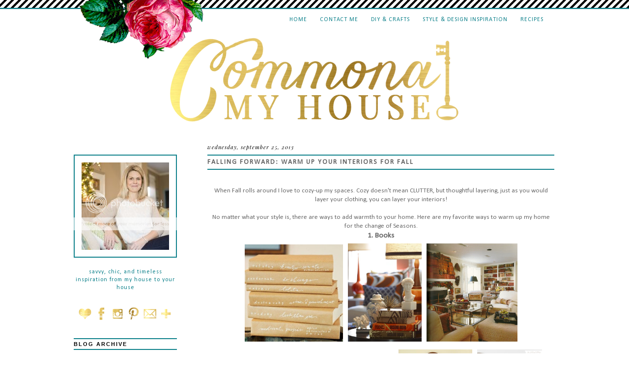

--- FILE ---
content_type: text/html; charset=UTF-8
request_url: https://commona-myhouse.blogspot.com/2013/09/falling-forward-warm-up-your-interiors.html
body_size: 23825
content:
<!DOCTYPE html>
<html class='v2' dir='ltr' xmlns='http://www.w3.org/1999/xhtml' xmlns:b='http://www.google.com/2005/gml/b' xmlns:data='http://www.google.com/2005/gml/data' xmlns:expr='http://www.google.com/2005/gml/expr'>
<head>
<link href='https://www.blogger.com/static/v1/widgets/4128112664-css_bundle_v2.css' rel='stylesheet' type='text/css'/>
<link href="//fonts.googleapis.com/css?family=Playfair+Display:400,700,400italic" rel="stylesheet" type="text/css">
<meta content='IE=EmulateIE7' http-equiv='X-UA-Compatible'/>
<meta content='width=1100' name='viewport'/>
<meta content='text/html; charset=UTF-8' http-equiv='Content-Type'/>
<meta content='blogger' name='generator'/>
<link href='https://commona-myhouse.blogspot.com/favicon.ico' rel='icon' type='image/x-icon'/>
<link href='http://commona-myhouse.blogspot.com/2013/09/falling-forward-warm-up-your-interiors.html' rel='canonical'/>
<link rel="alternate" type="application/atom+xml" title="Commona My House - Atom" href="https://commona-myhouse.blogspot.com/feeds/posts/default" />
<link rel="alternate" type="application/rss+xml" title="Commona My House - RSS" href="https://commona-myhouse.blogspot.com/feeds/posts/default?alt=rss" />
<link rel="service.post" type="application/atom+xml" title="Commona My House - Atom" href="https://www.blogger.com/feeds/4082656687594997647/posts/default" />

<link rel="alternate" type="application/atom+xml" title="Commona My House - Atom" href="https://commona-myhouse.blogspot.com/feeds/8256979336757289520/comments/default" />
<!--Can't find substitution for tag [blog.ieCssRetrofitLinks]-->
<link href='http://media-cache-ec0.pinimg.com/736x/91/3f/57/913f576887f656e60589836baf4c314f.jpg' rel='image_src'/>
<meta content='http://commona-myhouse.blogspot.com/2013/09/falling-forward-warm-up-your-interiors.html' property='og:url'/>
<meta content='Falling Forward: Warm up your interiors for Fall' property='og:title'/>
<meta content='   When Fall rolls around I love to cozy-up my spaces. Cozy doesn&#39;t mean CLUTTER, but thoughtful layering, just as you would layer your clot...' property='og:description'/>
<meta content='https://lh3.googleusercontent.com/blogger_img_proxy/AEn0k_tCpIocsVrtaS6khbuq0N3TYhsHBEkryR4VvtixCiNYpY9r70Pl_cSoshd2YOPWfTLzQUi8-hTVXHuGaARRwyLZuKOc4HxOAdo844IrJzhILbTyGdsoXRe95OTcanVosaNp6GPyNxrVQRXg2IuOMDlp-zDpFlrRFA=w1200-h630-p-k-no-nu' property='og:image'/>
<title>Commona My House: Falling Forward: Warm up your interiors for Fall</title>
<style type='text/css'>@font-face{font-family:'Calibri';font-style:normal;font-weight:400;font-display:swap;src:url(//fonts.gstatic.com/l/font?kit=J7afnpV-BGlaFfdAhLEY67FIEjg&skey=a1029226f80653a8&v=v15)format('woff2');unicode-range:U+0000-00FF,U+0131,U+0152-0153,U+02BB-02BC,U+02C6,U+02DA,U+02DC,U+0304,U+0308,U+0329,U+2000-206F,U+20AC,U+2122,U+2191,U+2193,U+2212,U+2215,U+FEFF,U+FFFD;}@font-face{font-family:'Molengo';font-style:normal;font-weight:400;font-display:swap;src:url(//fonts.gstatic.com/s/molengo/v17/I_uuMpWeuBzZNBtQXb1akwKso5f4bA.woff2)format('woff2');unicode-range:U+0100-02BA,U+02BD-02C5,U+02C7-02CC,U+02CE-02D7,U+02DD-02FF,U+0304,U+0308,U+0329,U+1D00-1DBF,U+1E00-1E9F,U+1EF2-1EFF,U+2020,U+20A0-20AB,U+20AD-20C0,U+2113,U+2C60-2C7F,U+A720-A7FF;}@font-face{font-family:'Molengo';font-style:normal;font-weight:400;font-display:swap;src:url(//fonts.gstatic.com/s/molengo/v17/I_uuMpWeuBzZNBtQXbNakwKso5c.woff2)format('woff2');unicode-range:U+0000-00FF,U+0131,U+0152-0153,U+02BB-02BC,U+02C6,U+02DA,U+02DC,U+0304,U+0308,U+0329,U+2000-206F,U+20AC,U+2122,U+2191,U+2193,U+2212,U+2215,U+FEFF,U+FFFD;}</style>
<style id='page-skin-1' type='text/css'><!--
/*
-----------------------------------------------
Name:     Commona My House
Designer: Bethany Grow
URL:      www.lovegrowsdesign.com
----------------------------------------------- */
/* Variable definitions
====================
<Variable name="keycolor" description="Main Color" type="color" default="#66bbdd"/>
<Group description="Page Text" selector="body">
<Variable name="body.font" description="Font" type="font"
default="normal normal 12px Arial, Tahoma, Helvetica, FreeSans, sans-serif"/>
<Variable name="body.text.color" description="Text Color" type="color" default="#222222"/>
</Group>
<Group description="Backgrounds" selector=".body-fauxcolumns-outer">
<Variable name="body.background.color" description="Outer Background" type="color" default="transparent"/>
<Variable name="content.background.color" description="Main Background" type="color" default="transparent"/>
<Variable name="header.background.color" description="Header Background" type="color" default="transparent"/>
</Group>
<Group description="Links" selector=".main-outer">
<Variable name="link.color" description="Link Color" type="color" default="#2288bb"/>
<Variable name="link.visited.color" description="Visited Color" type="color" default="#888888"/>
<Variable name="link.hover.color" description="Hover Color" type="color" default="#33aaff"/>
</Group>
<Group description="Blog Title" selector=".header h1">
<Variable name="header.font" description="Font" type="font"
default="normal normal 60px Arial, Tahoma, Helvetica, FreeSans, sans-serif"/>
<Variable name="header.text.color" description="Title Color" type="color" default="#3399bb" />
</Group>
<Group description="Blog Description" selector=".header .description">
<Variable name="description.text.color" description="Description Color" type="color"
default="#777777" />
</Group>
<Group description="Tabs Text" selector=".tabs-inner .widget li a">
<Variable name="tabs.font" description="Font" type="font"
default="normal normal 14px Arial, Tahoma, Helvetica, FreeSans, sans-serif"/>
<Variable name="tabs.text.color" description="Text Color" type="color" default="#999999"/>
<Variable name="tabs.selected.text.color" description="Selected Color" type="color" default="#000000"/>
</Group>
<Group description="Tabs Background" selector=".tabs-outer .PageList">
<Variable name="tabs.background.color" description="Background Color" type="color" default="#f5f5f5"/>
<Variable name="tabs.selected.background.color" description="Selected Color" type="color" default="#eeeeee"/>
</Group>
<Group description="Post Title" selector="h3.post-title, .comments h4">
<Variable name="post.title.font" description="Font" type="font"
default="normal normal 22px Arial, Tahoma, Helvetica, FreeSans, sans-serif"/>
</Group>
<Group description="Date Header" selector=".date-header">
<Variable name="date.header.color" description="Text Color" type="color"
default="#666666"/>
<Variable name="date.header.background.color" description="Background Color" type="color"
default="transparent"/>
</Group>
<Group description="Post Footer" selector=".post-footer">
<Variable name="post.footer.text.color" description="Text Color" type="color" default="#666666"/>
<Variable name="post.footer.background.color" description="Background Color" type="color"
default="#f9f9f9"/>
<Variable name="post.footer.border.color" description="Shadow Color" type="color" default="#eeeeee"/>
</Group>
<Group description="Gadgets" selector="h2">
<Variable name="widget.title.font" description="Title Font" type="font"
default="normal bold 11px Arial, Tahoma, Helvetica, FreeSans, sans-serif"/>
<Variable name="widget.title.text.color" description="Title Color" type="color" default="#000000"/>
<Variable name="widget.alternate.text.color" description="Alternate Color" type="color" default="#999999"/>
</Group>
<Group description="Images" selector=".main-inner">
<Variable name="image.background.color" description="Background Color" type="color" default="#ffffff"/>
<Variable name="image.border.color" description="Border Color" type="color" default="#eeeeee"/>
<Variable name="image.text.color" description="Caption Text Color" type="color" default="#666666"/>
</Group>
<Group description="Accents" selector=".content-inner">
<Variable name="body.rule.color" description="Separator Line Color" type="color" default="#eeeeee"/>
<Variable name="tabs.border.color" description="Tabs Border Color" type="color" default="transparent"/>
</Group>
<Variable name="body.background" description="Body Background" type="background"
color="transparent" default="$(color) none repeat scroll top left"/>
<Variable name="body.background.override" description="Body Background Override" type="string" default=""/>
<Variable name="body.background.gradient.cap" description="Body Gradient Cap" type="url"
default="url(//www.blogblog.com/1kt/simple/gradients_light.png)"/>
<Variable name="body.background.gradient.tile" description="Body Gradient Tile" type="url"
default="url(//www.blogblog.com/1kt/simple/body_gradient_tile_light.png)"/>
<Variable name="content.background.color.selector" description="Content Background Color Selector" type="string" default=".content-inner"/>
<Variable name="content.padding" description="Content Padding" type="length" default="10px"/>
<Variable name="content.padding.horizontal" description="Content Horizontal Padding" type="length" default="10px"/>
<Variable name="content.shadow.spread" description="Content Shadow Spread" type="length" default="40px"/>
<Variable name="content.shadow.spread.webkit" description="Content Shadow Spread (WebKit)" type="length" default="5px"/>
<Variable name="content.shadow.spread.ie" description="Content Shadow Spread (IE)" type="length" default="10px"/>
<Variable name="main.border.width" description="Main Border Width" type="length" default="0"/>
<Variable name="header.background.gradient" description="Header Gradient" type="url" default="none"/>
<Variable name="header.shadow.offset.left" description="Header Shadow Offset Left" type="length" default="-1px"/>
<Variable name="header.shadow.offset.top" description="Header Shadow Offset Top" type="length" default="-1px"/>
<Variable name="header.shadow.spread" description="Header Shadow Spread" type="length" default="1px"/>
<Variable name="header.padding" description="Header Padding" type="length" default="30px"/>
<Variable name="header.border.size" description="Header Border Size" type="length" default="1px"/>
<Variable name="header.bottom.border.size" description="Header Bottom Border Size" type="length" default="1px"/>
<Variable name="header.border.horizontalsize" description="Header Horizontal Border Size" type="length" default="0"/>
<Variable name="description.text.size" description="Description Text Size" type="string" default="140%"/>
<Variable name="tabs.margin.top" description="Tabs Margin Top" type="length" default="0" />
<Variable name="tabs.margin.side" description="Tabs Side Margin" type="length" default="30px" />
<Variable name="tabs.background.gradient" description="Tabs Background Gradient" type="url"
default="url(//www.blogblog.com/1kt/simple/gradients_light.png)"/>
<Variable name="tabs.border.width" description="Tabs Border Width" type="length" default="1px"/>
<Variable name="tabs.bevel.border.width" description="Tabs Bevel Border Width" type="length" default="1px"/>
<Variable name="date.header.padding" description="Date Header Padding" type="string" default="inherit"/>
<Variable name="date.header.letterspacing" description="Date Header Letter Spacing" type="string" default="inherit"/>
<Variable name="date.header.margin" description="Date Header Margin" type="string" default="inherit"/>
<Variable name="post.margin.bottom" description="Post Bottom Margin" type="length" default="25px"/>
<Variable name="image.border.small.size" description="Image Border Small Size" type="length" default="2px"/>
<Variable name="image.border.large.size" description="Image Border Large Size" type="length" default="5px"/>
<Variable name="page.width.selector" description="Page Width Selector" type="string" default=".region-inner"/>
<Variable name="page.width" description="Page Width" type="string" default="auto"/>
<Variable name="main.section.margin" description="Main Section Margin" type="length" default="15px"/>
<Variable name="main.padding" description="Main Padding" type="length" default="15px"/>
<Variable name="main.padding.top" description="Main Padding Top" type="length" default="30px"/>
<Variable name="main.padding.bottom" description="Main Padding Bottom" type="length" default="30px"/>
<Variable name="paging.background"
color="transparent"
description="Background of blog paging area" type="background"
default="transparent none no-repeat scroll top center"/>
<Variable name="footer.bevel" description="Bevel border length of footer" type="length" default="0"/>
<Variable name="mobile.background.overlay" description="Mobile Background Overlay" type="string"
default="transparent none repeat scroll top left"/>
<Variable name="mobile.background.size" description="Mobile Background Size" type="string" default="auto"/>
<Variable name="mobile.button.color" description="Mobile Button Color" type="color" default="#ffffff" />
<Variable name="startSide" description="Side where text starts in blog language" type="automatic" default="left"/>
<Variable name="endSide" description="Side where text ends in blog language" type="automatic" default="right"/>
*/
/* Content
----------------------------------------------- */
body {
font: normal normal 12px Calibri;
color: #666666;
line-height: 1;
background:url('https://blogger.googleusercontent.com/img/b/R29vZ2xl/AVvXsEgVT_T-ICThPfvLpxcdvjQqzdpuAGcWvE2OSrbXzCtqn5aadScZCq_CE2uFaPMlX61AAQbVQ4Ivn1hZKD_m71cnB62b4xSK3ujWWy-Wh9VUKQrqpH6ZM3GH0JzQ5-75Mqr3aJutu-D8osyC/s1600/background.png');
background-position: center top;
background-repeat: no-repeat;
background-attachment:scroll;
}
html body .region-inner {
min-width: 0;
max-width: 100%;
width: auto;
}
.content {
background: url('https://blogger.googleusercontent.com/img/b/R29vZ2xl/AVvXsEj_xmMZgp532DcdrZk3d3hPJEUXmGH4kBiFcwjU00zh7YAIa4aP4M-dVZpnJQW3a8SprOxCWl288ohZkYo4pRiWJytAsDAIsppX4zXNBLfe6JI4GNMgmsaGqiGuwcGHialSbdF1mO-F5Tbb/s1600/background-bottom.png');
background-position:center bottom;
background-attachment:scroll;
background-repeat:repeat-x;
}
a:link {
text-decoration:none;
color: #10828c;
}
a:visited {
text-decoration:none;
color: #10828c;
}
a:hover {
text-decoration:none !important;
color: #d12c72;
}
.body-fauxcolumn-outer .fauxcolumn-inner {
background: transparent none repeat scroll top left;
_background-image: none;
}
.body-fauxcolumn-outer .cap-top {
position: absolute;
z-index: 1;
height: 400px;
width: 100%;
}
.body-fauxcolumn-outer .cap-top .cap-left {
width: 100%;
background: transparent none repeat-x scroll top left;
_background-image: none;
}
.content-outer {
-moz-box-shadow: 0 0 0 rgba(0, 0, 0, .15);
-webkit-box-shadow: 0 0 0 rgba(0, 0, 0, .15);
-goog-ms-box-shadow: 0 0 0 #333333;
box-shadow: 0 0 0 rgba(0, 0, 0, .15);
margin-bottom: 1px;
}
.content-outer {
margin-top:5px;
}
/* Header
----------------------------------------------- */
.header-outer {
background: transparent none repeat-x scroll 0 -400px;
_background-image: none;
}
.Header h1 {
font: normal normal 40px 'Trebuchet MS',Trebuchet,Verdana,sans-serif;
color: #000000;
text-shadow: 0 0 0 rgba(0, 0, 0, .2);
text-align:center;
}
.Header h1 a {
color: #000000;
}
.Header .description {
font-size: 18px;
color: #000000;
}
#header-inner {
text-align: center !important;
}
#header-inner img{
margin:0 auto !important;
}
/* Tabs
----------------------------------------------- */
.tabs-inner .section:first-child {
border-top: 0 solid transparent;
}
.tabs-inner .section:first-child ul {
margin-top: -40px;
border-top: 1px solid transparent;
border-left: 1px solid transparent;
border-right: 1px solid transparent;
}
.tabs-inner .widget ul {
background: transparent none repeat-x scroll 0 -800px;
_background-image: none;
border-bottom: 1px solid transparent;
margin-top: 0;
margin-left: -30px;
margin-right: -30px;
}
.tabs-inner .widget li a {
display: inline-block;
padding: .6em 1em;
font: 14px 'Playfair Display' serif;
text-transform:uppercase;
letter-spacing:1px;
color: #10828c;
border-left: 1px solid transparent;
border-right: 1px solid transparent;
}
.tabs-inner .widget li:first-child a {
border-left: none;
}
.tabs-inner .widget li.selected a, .tabs-inner {
color: #10828c;
background-color: transparent;
text-decoration: none;
}
.tabs-inner li a:hover {
text-decoration:none !important;
color: #d12c72;
}
#PageList1 {
float:right;
margin:-10px 20px 0 0;
}
/* Columns
----------------------------------------------- */
.main-outer {
border-top: 0 solid transparent;
}
.fauxcolumn-left-outer .fauxcolumn-inner {
border-right: 1px solid transparent;
}
.fauxcolumn-right-outer .fauxcolumn-inner {
border-left: 1px solid transparent;
}
.column-left-outer {
margin-left:-290px !important;
margin-top:23px;
}
/* Headings
----------------------------------------------- */
h2 {
margin: 0 0 1em 0;
font: normal bold 11px 'Trebuchet MS',Trebuchet,Verdana,sans-serif;
color: #000000;
text-transform: uppercase;
}
/* Widgets
----------------------------------------------- */
.widget .zippy {
color: #10828c;
text-shadow: 2px 2px 1px rgba(0, 0, 0, .1);
}
.widget .popular-posts ul {
list-style: none;
}
.sidebar .widget h2 {
font: 14px 'Playfair Display' serif;
text-transform:uppercase;
letter-spacing:2px;
margin-top:23px;
border-top:2px solid #10828c;
border-bottom:2px solid #10828c;
padding:4px 0 4px 0;
}
#HTML2 {
margin-top:-15px;
margin-right:-10px;
margin-left:-10px;
}
/* Posts
----------------------------------------------- */
.date-header span{
font: italic 11px 'Playfair Display';
text-transform:lowercase;
letter-spacing:1px;
color:#000000;
}
.main-inner {
padding-top: 35px;
padding-bottom: 65px;
}
.main-inner .column-center-inner {
padding: 0 0;
}
.main-inner .column-center-inner .section {
margin: 0 1em;
}
.post {
margin: 0 0 45px 0;
}
h3.post-title, .comments h4 {
font: 14px 'Playfair Display' serif;
margin: -3px 0 0 0;
}
.post-title {
border-top:2px solid #10828c;
border-bottom:2px solid #10828c;
padding:4px 0 4px 0;
letter-spacing:2px;
text-transform:uppercase;
}
.post-body {
font-size: 110%;
line-height: 1.4;
position: relative;
}
.post-body img, .post-body .tr-caption-container, .Profile img, .Image img,
.BlogList .item-thumbnail img {
padding: none !important;
border: none !important;
background: none !important;
-moz-box-shadow: 0px 0px 0px transparent !important;
-webkit-box-shadow: 0px 0px 0px transparent !important;
box-shadow: 0px 0px 0px transparent !important;
}
.post-body img, .post-body .tr-caption-container {
padding: 5px;
}
.post-body .tr-caption-container {
color: #666666;
}
.post-body .tr-caption-container img {
padding: 0;
background: transparent;
border: none;
-moz-box-shadow: 0 0 0 rgba(0, 0, 0, .1);
-webkit-box-shadow: 0 0 0 rgba(0, 0, 0, .1);
box-shadow: 0 0 0 rgba(0, 0, 0, .1);
}
.post-header {
margin: 0 0 1.5em;
line-height: 1.6;
font-size: 90%;
}
.post-footer {
margin: 20px -2px 0 -10px;
padding: 5px 10px;
background-color: transparent;
border-bottom: 1px solid transparent;
line-height: 1.6;
font: italic 11px 'Playfair Display';
text-transform:lowercase;
letter-spacing:1px;
color:#000000;
border-bottom:2px solid #10828c;
}
.post-comment-link{
margin-left:-10px;
}
.img .pinimg {
margin-bottom:-10px;
}
.addthis_button {
float:right;
}
#comments .comment-author {
padding-top: 1.5em;
border-top: 1px solid transparent;
background-position: 0 1.5em;
}
#comments .comment-author:first-child {
padding-top: 0;
border-top: none;
}
.comments .avatar-image-container{
margin: 0px 0px 0px 0px;
padding: 0px 0px 0px 0px;
width: 50px;
max-height: 50px;
}
.comments .comment-block {
margin-top: -6px;
margin-left: 70px;
padding-bottom: 20px;
}
.comments .avatar-image-container img{
margin: 0px 0px 0px 0px;
padding: 0px 0px 0px 0px;
max-width: 50px;
height: 50px;
}
.avatar-image-container {
margin: .2em 0 0;
border-radius: 23px;
}
/* Comments
----------------------------------------------- */
.comments .comments-content .icon.blog-author {
background-repeat: no-repeat;
background-image: url([data-uri]);
}
.comments .comments-content .loadmore a {
border-top: 1px solid #10828c;
border-bottom: 1px solid #10828c;
}
.comments .comment-thread.inline-thread {
background-color: transparent;
}
.comments .continue {
border-top: 2px solid #10828c;
}
/* Accents
---------------------------------------------- */
.section-columns td.columns-cell {
border-left: 1px solid transparent;
}
.blog-pager-older-link, .home-link,
.blog-pager-newer-link {
font: 14px 'Playfair Display';
text-transform:uppercase;
letter-spacing:1px;
padding: 5px;
}
#Attribution1 {
display:none;
}
/* Mobile
----------------------------------------------- */
body.mobile  {
background-size: auto;
}
.mobile .body-fauxcolumn-outer {
background: transparent none repeat scroll top left;
}
.mobile .body-fauxcolumn-outer .cap-top {
background-size: 100% auto;
}
.mobile .content-outer {
-webkit-box-shadow: 0 0 3px rgba(0, 0, 0, .15);
box-shadow: 0 0 3px rgba(0, 0, 0, .15);
padding: 0 0;
}
body.mobile .AdSense {
margin: 0 -0;
}
.mobile .tabs-inner .widget ul {
margin-left: 0;
margin-right: 0;
}
.mobile .post {
margin: 0;
}
.mobile .main-inner .column-center-inner .section {
margin: 0;
}
.mobile .date-header span {
padding: 0.1em 10px;
margin: 0 -10px;
}
.mobile h3.post-title {
margin: 0;
}
.mobile .blog-pager {
background: transparent none no-repeat scroll top center;
}
.mobile .footer-outer {
border-top: none;
}
.mobile .main-inner, .mobile .footer-inner {
background-color: transparent;
}
.mobile-index-contents {
color: #666666;
}
.mobile-link-button {
background-color: #10828c;
}
.mobile-link-button a:link, .mobile-link-button a:visited {
color: #ffffff;
}
.mobile .tabs-inner .section:first-child {
border-top: none;
}
.mobile .tabs-inner .PageList .widget-content {
background-color: transparent;
color: #10828c;
border-top: 1px solid transparent;
border-bottom: 1px solid transparent;
}
.mobile .tabs-inner .PageList .widget-content .pagelist-arrow {
border-left: 1px solid transparent;
}

--></style>
<style id='template-skin-1' type='text/css'><!--
body {
min-width: 1020px;
}
.content-outer, .content-fauxcolumn-outer, .region-inner {
min-width: 1020px;
max-width: 1020px;
_width: 1020px;
}
.main-inner .columns {
padding-left: 270px;
padding-right: 0px;
}
.main-inner .fauxcolumn-center-outer {
left: 270px;
right: 0px;
/* IE6 does not respect left and right together */
_width: expression(this.parentNode.offsetWidth -
parseInt("270px") -
parseInt("0px") + 'px');
}
.main-inner .fauxcolumn-left-outer {
width: 270px;
}
.main-inner .fauxcolumn-right-outer {
width: 0px;
}
.main-inner .column-left-outer {
width: 270px;
right: 100%;
margin-left: -270px;
}
.main-inner .column-right-outer {
width: 0px;
margin-right: -0px;
}
#layout {
min-width: 0;
}
#layout .content-outer {
min-width: 0;
width: 800px;
}
#layout .region-inner {
min-width: 0;
width: auto;
}
#main .status-msg-wrap {
padding:5px;
}
#main .status-msg-body {
font-size:100%;
text-align:left;
font-style: italic;
padding:5px 5px 5px 5px;
margin: -20px 0 0 -40px;
width:auto;
}
#main .status-msg-border {
border:1px solid #ffffff;
opacity:1;
}
#main .status-msg-bg {
background: #ffffff
}
--></style>
<link href='https://www.blogger.com/dyn-css/authorization.css?targetBlogID=4082656687594997647&amp;zx=4a97c846-3227-40cf-a866-2c83b3dd9ed7' media='none' onload='if(media!=&#39;all&#39;)media=&#39;all&#39;' rel='stylesheet'/><noscript><link href='https://www.blogger.com/dyn-css/authorization.css?targetBlogID=4082656687594997647&amp;zx=4a97c846-3227-40cf-a866-2c83b3dd9ed7' rel='stylesheet'/></noscript>
<meta name='google-adsense-platform-account' content='ca-host-pub-1556223355139109'/>
<meta name='google-adsense-platform-domain' content='blogspot.com'/>

<!-- data-ad-client=ca-pub-2367258648835110 -->

</head>
<body class='loading'>
<div class='navbar no-items section' id='navbar'>
</div>
<div class='body-fauxcolumns'>
<div class='fauxcolumn-outer body-fauxcolumn-outer'>
<div class='cap-top'>
<div class='cap-left'></div>
<div class='cap-right'></div>
</div>
<div class='fauxborder-left'>
<div class='fauxborder-right'></div>
<div class='fauxcolumn-inner'>
</div>
</div>
<div class='cap-bottom'>
<div class='cap-left'></div>
<div class='cap-right'></div>
</div>
</div>
</div>
<div class='content'>
<div class='content-fauxcolumns'>
<div class='fauxcolumn-outer content-fauxcolumn-outer'>
<div class='cap-top'>
<div class='cap-left'></div>
<div class='cap-right'></div>
</div>
<div class='fauxborder-left'>
<div class='fauxborder-right'></div>
<div class='fauxcolumn-inner'>
</div>
</div>
<div class='cap-bottom'>
<div class='cap-left'></div>
<div class='cap-right'></div>
</div>
</div>
</div>
<div class='content-outer'>
<div class='content-cap-top cap-top'>
<div class='cap-left'></div>
<div class='cap-right'></div>
</div>
<div class='fauxborder-left content-fauxborder-left'>
<div class='fauxborder-right content-fauxborder-right'></div>
<div class='content-inner'>
<header>
<div class='header-outer'>
<div class='header-cap-top cap-top'>
<div class='cap-left'></div>
<div class='cap-right'></div>
</div>
<div class='fauxborder-left header-fauxborder-left'>
<div class='fauxborder-right header-fauxborder-right'></div>
<div class='region-inner header-inner'>
<div class='header no-items section' id='header'></div>
</div>
</div>
<div class='header-cap-bottom cap-bottom'>
<div class='cap-left'></div>
<div class='cap-right'></div>
</div>
</div>
</header>
<div class='tabs-outer'>
<div class='tabs-cap-top cap-top'>
<div class='cap-left'></div>
<div class='cap-right'></div>
</div>
<div class='fauxborder-left tabs-fauxborder-left'>
<div class='fauxborder-right tabs-fauxborder-right'></div>
<div class='region-inner tabs-inner'>
<div class='tabs section' id='crosscol'><div class='widget PageList' data-version='1' id='PageList1'>
<h2>Pages</h2>
<div class='widget-content'>
<ul>
<li>
<a href='https://commona-myhouse.blogspot.com/'>Home</a>
</li>
<li>
<a href='https://commona-myhouse.blogspot.com/p/contact.html'>Contact Me</a>
</li>
<li>
<a href='http://commona-myhouse.blogspot.com/search/label/DIY%20%26%20Crafts#.UqjMQWRDt1Q'>DIY &amp; Crafts</a>
</li>
<li>
<a href='http://commona-myhouse.blogspot.com/search/label/Style%20and%20Design%20Inspiration#.UqjJImRDt1Q'>Style &amp; Design Inspiration</a>
</li>
<li>
<a href='http://commona-myhouse.blogspot.com/search/label/Recipes'>Recipes</a>
</li>
</ul>
<div class='clear'></div>
</div>
</div></div>
<div class='tabs section' id='crosscol-overflow'><div class='widget Header' data-version='1' id='Header1'>
<div id='header-inner'>
<a href='https://commona-myhouse.blogspot.com/' style='display: block'>
<img alt='Commona My House' height='182px; ' id='Header1_headerimg' src='https://blogger.googleusercontent.com/img/b/R29vZ2xl/AVvXsEjsi2RzwpClTNZyLn6Q6wO90KodrAw9FxQAzrxeOIPSacux1nse1cESuNGlFeWljjGrTgnwe46Fs0PZmttsJVKMoRhCvv28U-aQMa8rrWF9I8Mi07_3q7HRYLsSjRnO9P1qZbtzcs2Wz5A/s1600/header3.png' style='display: block' width='600px; '/>
</a>
</div>
</div></div>
</div>
</div>
<div class='tabs-cap-bottom cap-bottom'>
<div class='cap-left'></div>
<div class='cap-right'></div>
</div>
</div>
<div class='main-outer'>
<div class='main-cap-top cap-top'>
<div class='cap-left'></div>
<div class='cap-right'></div>
</div>
<div class='fauxborder-left main-fauxborder-left'>
<div class='fauxborder-right main-fauxborder-right'></div>
<div class='region-inner main-inner'>
<div class='columns fauxcolumns'>
<div class='fauxcolumn-outer fauxcolumn-center-outer'>
<div class='cap-top'>
<div class='cap-left'></div>
<div class='cap-right'></div>
</div>
<div class='fauxborder-left'>
<div class='fauxborder-right'></div>
<div class='fauxcolumn-inner'>
</div>
</div>
<div class='cap-bottom'>
<div class='cap-left'></div>
<div class='cap-right'></div>
</div>
</div>
<div class='fauxcolumn-outer fauxcolumn-left-outer'>
<div class='cap-top'>
<div class='cap-left'></div>
<div class='cap-right'></div>
</div>
<div class='fauxborder-left'>
<div class='fauxborder-right'></div>
<div class='fauxcolumn-inner'>
</div>
</div>
<div class='cap-bottom'>
<div class='cap-left'></div>
<div class='cap-right'></div>
</div>
</div>
<div class='fauxcolumn-outer fauxcolumn-right-outer'>
<div class='cap-top'>
<div class='cap-left'></div>
<div class='cap-right'></div>
</div>
<div class='fauxborder-left'>
<div class='fauxborder-right'></div>
<div class='fauxcolumn-inner'>
</div>
</div>
<div class='cap-bottom'>
<div class='cap-left'></div>
<div class='cap-right'></div>
</div>
</div>
<!-- corrects IE6 width calculation -->
<div class='columns-inner'>
<div class='column-center-outer'>
<div class='column-center-inner'>
<div class='main section' id='main'><div class='widget Blog' data-version='1' id='Blog1'>
<div class='blog-posts hfeed'>

          <div class="date-outer">
        
<h2 class='date-header'><span>Wednesday, September 25, 2013</span></h2>

          <div class="date-posts">
        
<div class='post-outer'>
<div class='post hentry' itemprop='blogPost' itemscope='itemscope' itemtype='http://schema.org/BlogPosting'>
<meta content='http://media-cache-ec0.pinimg.com/736x/91/3f/57/913f576887f656e60589836baf4c314f.jpg' itemprop='image_url'/>
<meta content='4082656687594997647' itemprop='blogId'/>
<meta content='8256979336757289520' itemprop='postId'/>
<a name='8256979336757289520'></a>
<h3 class='post-title entry-title' itemprop='name'>
Falling Forward: Warm up your interiors for Fall
</h3>
<div class='post-header'>
<div class='post-header-line-1'></div>
</div>
<div class='post-body entry-content' id='post-body-8256979336757289520' itemprop='description articleBody'>
<div style="text-align: center;">
<br /></div>
<div style="text-align: center;">
When Fall rolls around I love to cozy-up my spaces. Cozy doesn't mean CLUTTER, but thoughtful layering, just as you would layer your clothing, you can layer your interiors!</div>
<div style="text-align: center;">
<br /></div>
<div style="text-align: center;">
No matter what your style is, there are ways to add warmth to your home. Here are my favorite ways to warm up my home for the change of Seasons.</div>
<h3 style="text-align: center;">
1. Books</h3>
<div style="text-align: center;">
<a href="https://brightnest.com/posts/tell-a-different-story-7-ways-to-decorate-with-books"><img alt="BrightNest | Tell a Different Story: 7 Ways to Decorate with Books" height="198" src="https://lh3.googleusercontent.com/blogger_img_proxy/AEn0k_tCpIocsVrtaS6khbuq0N3TYhsHBEkryR4VvtixCiNYpY9r70Pl_cSoshd2YOPWfTLzQUi8-hTVXHuGaARRwyLZuKOc4HxOAdo844IrJzhILbTyGdsoXRe95OTcanVosaNp6GPyNxrVQRXg2IuOMDlp-zDpFlrRFA=s0-d" width="200"></a><a href="http://www.ciaonewportbeach.blogspot.com/search?updated-max=2013-06-21T13:21:00-07:00&amp;max-results=5&amp;start=25&amp;by-date=false"><img alt="Decorating with books" height="200" src="https://lh3.googleusercontent.com/blogger_img_proxy/AEn0k_sErPNhq0eSf4o-UnHOaWwkzlfv4GOBtftCjGNz2V0J2r3mnGrVYBEach1unbyuyO2GFCzgIXY-kLzz9CHk-AkRGJrGlJGW_qMQbjTWfiq5TWxFZnpDjDEw1AK3xlJOYKNZwuqfd6fI1FEgZLlYCOJnoDgG3xXuNw=s0-d" width="150"></a><a href="http://mynottinghill.blogspot.com/2012/01/couldn.html"><img alt="love the books over the mantle--decorating with books" height="200" src="https://lh3.googleusercontent.com/blogger_img_proxy/AEn0k_tPip5_ztoAN7GKhrE66yleDGL5H1jzhhEUP5BmiZj1Bbx5i5-AgVaiGRs6RkKEpYCn0RRja_WZR4X82heT5U9WecR51h3zE6Kq1e9EYmuiWL1bRi0hknEoDdO5weqdh70Sob7sTX7_CYfGGeIEjW7FML-M3uvO8Q=s0-d" width="185"></a><a href="http://www.lonny.com/photos/Antler"><img alt="Antler - A wooden mantel decorated with books and candles" height="200" src="https://lh3.googleusercontent.com/blogger_img_proxy/AEn0k_uAJ0QLxa-1sbeVSLHZ_BzbpU2Rjz4gb7jXcHaPm6aFb_GuuO0ZCBGXvPOlg1u-g2sv7qq15bou2Wxkdv2WOauOV5u-xCHT2NOFuozW1j1Fy04KaPchs-8DdiN3QpXBFdJucTLNjJPSiUCqhQATcYaP6hyJJN-e-hOo6YDQlpPs9tx2=s0-d" width="160"></a><a href="http://thegreatread.blogspot.com/"><img alt="Decorating with books from the library. Spend Less ~ Share More. Library." height="200" src="https://lh3.googleusercontent.com/blogger_img_proxy/AEn0k_ttsDScYPCUGPkdHkA849H4KbkOw5hidfrZKacwO5SRRCBh-4EB8MCKeh5mDPCxzB-e66fvK-2TIT_S9LoLY7AZxZd7xEaRDaKL7yeNgsCXWlq4K090iP4w3RpLaycxomzNXkxm4EnPQmvr3GFQfJDrgCCb9yOXjQ=s0-d" width="150"></a><a href="http://theletteredcottage.net/fall-mantel-decorating-ideas/"><img alt="Wood Books by Bill Cornwell | The Lettered Cottage" height="200" src="https://lh3.googleusercontent.com/blogger_img_proxy/AEn0k_skVB0lWQ1SZEcPiUp8THB-DiQTubVgslibCOL4qqHYSuh9nxwTgCsdeQWzYPoKx2cHz4989BAG9nRj_46dQROof-UnTOT4G0FVPuCxgQO4YNguYBSnNxGpcOk4cOUbS__l_p4dzrpjZSB8SIWQ6CCPZ0tTFuGaa94pSG_9OgTO0dY7_SAeWnzPuA3s14s8kbQ=s0-d" width="132"></a><a href="http://www.pinterest.com/pin/265360603014259116/"><img alt="coffee table with books" height="200" src="https://lh3.googleusercontent.com/blogger_img_proxy/AEn0k_sf4JYDiluZVJQjVN2SkXzVLaZoYKWzQXg_jWrLZd7mnUCB7JEy-blGebi3dx_wZBa0UIQtuVpEnqgday5WxlSGkLkcgDqXYh_SAB8nx1PwgBORxUmtKjpEPJ_8DLahQyCWh018dT357vpWNjaAMKpX5v9hHUKV=s0-d" width="188"></a></div>
<div style="color: #444444;">
<br /></div>
<br />
<h3 style="text-align: center;">
2. Warmer Metallics GOLD AND BRASS</h3>
<div>
<div style="text-align: center;">
<a href="http://enmammasdag.com/icms/bloggar/blog/post/11387.html"><img alt="En mammas dag - Blogg - Weronica" height="320" src="https://lh3.googleusercontent.com/blogger_img_proxy/AEn0k_viIKV_egprR42PAmj5hAOVFImLMsxVAPU4e9NNGmWobkL9dBTvuSVdROz7KHUGmlW6xZT4VTJFBat2gtnTkNoB2p4Fgu68A_4pQBUa5RaJbYltWgHXqG4fraSRlKFp8V94f7sWvMFEny2fsQM0hvY0nXeJ8wAr=s0-d" width="209"></a><a href="http://findinghomeonline.com/fall-decorating-finding-fall-home-tours-2013/"><img alt="Fall Decorating: Finding Fall Home Tours 2013 - Finding Home http://findinghomeonline.com/fall-decorating-finding-fall-home-tours-2013/" height="320" src="https://lh3.googleusercontent.com/blogger_img_proxy/AEn0k_toPW-Jb2w0Uk-WgXIHoRZi-OZ_jhDFaj2p53NKj014iSz-QCvZyCnNjIntbrs4vg6Kll6W6UbD4gorazgg3elRCWi1NTOO5fC_iIB64I6qS2Kj6AWl5xy6MMGERCp0OiEeQSNd_7NrWduLZ6csnT3w2lzfhx3J=s0-d" width="212"></a><a href="http://www.thehouseofsmiths.com/2013/07/2013-home-trends-we-love-gorgeous-gold.html"><img height="320" src="https://blogger.googleusercontent.com/img/b/R29vZ2xl/AVvXsEiB7wY_6OGSuWzbnkYiv-0XqtN9Er6HQM4Z4IE9cddIHXFiwLY5LHX3mi45y5leqmyYDm4eaUbmgkbX8bhtzznkkOQK-ic_wZXnputqe5nIUSZS64hTE6VxE4AeSM1CHixfiRTy8wZxohhC/s320/Master+Bedroom+Nightstand+-+thehouseofsmiths.com.jpg" width="190" /></a></div>
</div>
<div>
<div style="text-align: center;">
<a href="http://snippetandink.com/favorites-2012-decorations-and-locations/"><img alt="gold pumpkins" height="200" src="https://lh3.googleusercontent.com/blogger_img_proxy/AEn0k_uDw6D9GfJMfz3LY35-QTIrNv_Hl53-a5tf15PU-oYrEgd3ZvRO06-Lwe1rdo1_OQYDCkZ1HEMw_zzIQ8sGaN6_l_-W-YQ1fFFPC9xz7KGPfKzjYd7VJFGsxwzoZ2jbFLiM5rJe6k062GIW9m6bCddS9naZqqCb3w=s0-d" width="178"></a><a href="http://crabandfish.blogspot.com/2012/09/gold-pinecones.html?m=1"><img height="200" src="https://blogger.googleusercontent.com/img/b/R29vZ2xl/AVvXsEit-k20sH4g42OegYZVSuiqIo7qPxn4-qMuURRFDuxRUF97QFs475LyElEn9tebo4LjXbPie-vTbx_KIFOwE8nWsd0inuWfA5KtVYEQHQ84sPAH0j8DF921E_g8pl-occc46azl_11mScDU/s200/pineconeIMG_0765_edited-2.jpg" width="152" /></a><img alt="gold-bamboo-table-living-room-accessories" height="200" src="https://lh3.googleusercontent.com/blogger_img_proxy/AEn0k_t35FvnJe65SI5vNasKTqs87OHhUwF4Oo5GCgeFMsimpz5enKT0u6Ji895Bh-2ztu34U0XzbpPrPlcKdD2UBMZiPzlfaau0CJZbMq-7brv3ouC7398mAepjd_etzNQLX22efvFfNmBcSoTO7ixHH5FPR3AvE-hZEw=s0-d" width="153"><a href="http://bliss-athome.com/2013/08/30/diy-gold-leaf-feathers/"><img alt="DIY Gold Leaf Feathers || Great idea for fall decor. Easy and stylish." height="200" src="https://lh3.googleusercontent.com/blogger_img_proxy/AEn0k_sVxt2sFq5IyguO7VE5avw1E7F0B_fR67rmqA5fiCYxz4a5n_swNrtyzWMOLH7aD5dpdnf_PnVxG8gP8Gr3wdBKNXrX3x838BQs8zvqdzwqWq14AjTRzhn7Krck9UI3XT6Unrs72y7cpThZpJw9JyyNJpVS_nrtRQ=s0-d" width="150"></a></div>
</div>
<div>
<br /></div>
<div>
<br /></div>
<h3 style="text-align: center;">
3. Organics {feathers, branches, wheat, wood, natural shapes and textures...more than pumpkins and gourds, etc}</h3>
<div style="text-align: center;">
<a href="http://www.bhg.com/decorating/seasonal/fall/natural-fabulous-fall-decor/?sssdmh=dm17.692747&amp;esrc=nwwu091713a#page=7"><img alt="For an organic look straight out of nature, be a little eclectic in your fall display and arrangements. Gather a variety of flowers, stems, fillers, and twigs and arrange at random. Use a rustic or vintage-looking vessel, such as a galvanized bucket, to complete the look" height="320" src="https://lh3.googleusercontent.com/blogger_img_proxy/AEn0k_t1hNeMyArgXaP-CbdzqWKWqYpIZtK1QsyMjnBHONV55kYgnIiRDJASSrpkucXwWxrQ6fAi6m_Uq8jzW7s8eJ-Qgl_4j7BKjTwD7abC9ii_i01ee6yCc2cKal0Xd3DoLsxcirQZi_LweHaNaHS13_HIpCORIYYzQw=s0-d" width="240"></a><a href="http://www.bhg.com/decorating/seasonal/fall/natural-fabulous-fall-decor/?sssdmh=dm17.692747&amp;esrc=nwwu091713a#page=11"><img alt="Natural Instincts" height="320" src="https://lh3.googleusercontent.com/blogger_img_proxy/AEn0k_vJJQarRhTWUpl-Menu_wAgPSkBf4oTpawWOi8hInYZtuW0-zZgg5Ar_FZG855MxbV-ActjpycwytlS4zft681dxUKISvFCYZy01QHHmboYuenqkzPZ2NN7zxk3mLj_hCvnm5YSx1evXRx0X8OMvL9MGVs2dO--c0gK8yVF8yUL=s0-d" width="240"></a><br />
<br />
<a href="http://www.westelm.com/products/curved-baskets-a988/?pkey=e%7Cstorage%2Bbaskets%7C6%7Cbest%7C0%7C1%7C24%7C%7C5&amp;group=1&amp;sku=2999704&amp;cm_src=PRODUCTSEARCH%7C%7CNoFacet-_-NoFacet-_-Summer%202012%20D1%2B2%20Billboards-_-"><img alt="Water hyacinth storage - basket handle for throw blankets in guest room; shallow one for pillow storage in guest room" height="200" src="https://lh3.googleusercontent.com/blogger_img_proxy/AEn0k_s0M3vVnnYo6eDga3wsR4MmqfHsS0PMkvqCEBYzHiQis6HrVrlEs-Gy3pTcxZa3vbr_Tddy5e3EF1rjUTAyd8Hq8MlnZ-MDgxGMIphGhkvDZDtjZuMQi8x8TS_STCde4wZ21MB84Xp8rTsQ5tJIQuVtUylwMd2pXg=s0-d" width="200"></a><a href="http://dearlillieblog.blogspot.com/2010/09/first-huge-thank-you-so-everyone-who.html"><img alt="I really like this feather based centerpiece. We could still incorporate plants with it too." height="200" src="https://lh3.googleusercontent.com/blogger_img_proxy/AEn0k_vaJ-vy5vLiNpjFz7TmTS3hDFuV0nS9G6wbuhytXObeuk8Ysl367VhqV48x8OYY82CWuBdNzWNILg8Pa6qNJOzp6X66b3YNVdfeCD0yJiFgRsCzRXlHN7D0hIsKdOiOgt_KbIOuiL2NpmhKR3iLbHwG1or9NdxCJA=s0-d" width="131"></a><a href="http://vintagemellie.blogspot.se/2011/11/nature-inspired-christmas-wreath.html"><img height="200" src="https://blogger.googleusercontent.com/img/b/R29vZ2xl/AVvXsEjL1CUGYsKaJChyphenhyphentoIkwupp2yhqXfDJqc97hjkQ3O7u8GLD9s0mcbcPYkwdVxMdE1yG2n14SJPW3qrAauCnMs-H-qJ61QjELtmM3PyCEsxSPQT3GMZ9c9CZY-08sPgQq0rKTtqEoYoB5S0/s200/wreath3.JPG" width="147" /></a></div>
<div>
<br /></div>
<div>
<br /></div>
<h3 style="text-align: center;">
4. Cozy Textiles</h3>
<div style="text-align: center;">
<a href="http://media-cache-ak0.pinimg.com/originals/26/17/a4/2617a4fbdcec2d95f4213e03850d95f3.jpg"><img alt="So chic! Love the big cozy pillow &amp; fur textures around the fireplace" height="200" src="https://lh3.googleusercontent.com/blogger_img_proxy/AEn0k_uBH1yHLoOpvgQYRhZ6s6F0zZUiYz8gdsjHM2lDduNiZ5Nl7ZrAM_9LYYetKaCFHqNrvgaZOMWGAap9JCVvO-ODOHo8NWMiP5ktKMdNp1hJDvoKrX14zv9RMB7fWObb-jbx97gsOeuaGcBDn2ysJUlzDF1vMJZOyQ=s0-d" width="157"></a><a href="http://media-cache-ak0.pinimg.com/originals/bb/38/49/bb3849212862b0fa25a470569916c8ef.jpg"><img alt="Cozy pillows and throws" height="200" src="https://lh3.googleusercontent.com/blogger_img_proxy/AEn0k_v2lhpmL3pg9ev0mT3cGQyQld_MAboD5sU4hZIiddIP9F0NYOJix6jPzt5ReWdeEgTvf3cqUVP96NzOXy3BXMqx_yfjKN7liZ2AUv72myYOR6YgtXteNOYJNv60GMba7Etu4QunMYIjY3PEGmXmBW-ubSj9Vgjuwg=s0-d" width="200"></a><a href="http://maxitendance.tumblr.com/post/31452601265/hm-home-mid-season-2012#.UFpH5tIQdhk.pinterest"><img alt="H&amp;amp;M Home&amp;#8217;s Inspiring Living-Room" height="200" src="https://lh3.googleusercontent.com/blogger_img_proxy/AEn0k_s3b7fHKtOWfSgGSABlt4LDK43JVGAx4E8Tw7Lm_nedcGp00zronpE_lg5gxKwpRkzDj500GDM8cewjsx_bT7cQsyMTz3CSOMfnvkZ5x_T-IKnqobJGYlqyMVzU-SzFtk6Z=s0-d" width="158"></a><br />
<br />
<br />
<a href="http://joellendesigns.com/"><img alt="Herringbone throw" height="320" src="https://lh3.googleusercontent.com/blogger_img_proxy/AEn0k_tff6ZRjgdxYsvirRCQaBgv8c8_b0XFLul1zBGks3g2eCmvde8lCH7-RTfJ1_t3n24M31oQHPM5DaUlb-UC_kPDquTRJyN7wmhVqQGJQrGfWZZfMh8TBWMHBSY8E3RXZF9_Yh8N6KhD-Kbrnvg_sdosBgE5Gio7=s0-d" width="213"></a><img alt="give a neutral room a pop of color with a pillow and/or lamp" height="320" src="https://lh3.googleusercontent.com/blogger_img_proxy/AEn0k_txZBTYO-U2Gz-Sh2X8rqaqG8HUONMOD3d-xPSjrq09mhC-0DVsGF06hDeZZfZ2Sj3O4WBLdKhyDvQtj2W7n1xi0yZUp13y18Y0VSFeMIV_Vkfr5HC4qjEUp57AQVNd2yEQr8E8-US5c4QrWc8CYfTQyoVTFu-6bw=s0-d" width="227"></div>
<div style="text-align: center;">
<br /></div>
<div style="text-align: center;">
<b>Happy Fall!!!</b></div>
<div style="text-align: center;">
<b>XXXOOO.</b></div>
<div style="text-align: center;">
<a href="http://www.numberfoureleven.com/gifts/monogram-template-14.html"><img alt="Brahms Mount Cotton Herringbone Throw" height="200" src="https://lh3.googleusercontent.com/blogger_img_proxy/AEn0k_tDiUeOfo2GNPIqE-ayN7tV1LeBJls8ySO_QQa2M_FZA-LFZSb64v6VkN0vrmLbAE4kdhX5HB7E_qXfjJG8ICtFWmD6OcN_6rYEkZTB1CebreQ17DXrrUe2yh_ZlO9rlxZXtDpnDR0i6VX2zRtqb8O14oRI-CVY=s0-d" width="200"></a></div>
<div style='clear: both;'></div>
</div>
<div class='post-footer'>
<div class='addthis_button'>
<a class='addthis_button_more' style='font:14px &#39;Playfair Display&#39; serif; letter-spacing:1px; text-transform:uppercase;'>SHARE<br/></a>
</div>
<script type='text/javascript'>var addthis_config = {"data_track_addressbar":true};</script>
<script src='//s7.addthis.com/js/300/addthis_widget.js#pubid=ra-51488a6f19a4588d' type='text/javascript'></script>
<div class='post-footer-line post-footer-line-1'><span class='post-author vcard'>
</span>
<span class='post-timestamp'>
</span>
<span class='post-comment-link'>
</span>
<span class='post-icons'>
<span class='item-control blog-admin pid-1225820551'>
<a href='https://www.blogger.com/post-edit.g?blogID=4082656687594997647&postID=8256979336757289520&from=pencil' title='Edit Post'>
<img alt='' class='icon-action' height='18' src='https://resources.blogblog.com/img/icon18_edit_allbkg.gif' width='18'/>
</a>
</span>
</span>
<div class='post-share-buttons goog-inline-block'>
</div>
</div>
<div class='post-footer-line post-footer-line-2'><span class='post-labels'>
</span>
</div>
<div class='post-footer-line post-footer-line-3'><span class='post-location'>
</span>
</div>
</div>
</div>
<div class='comments' id='comments'>
<a name='comments'></a>
<h4>1 comment:</h4>
<div class='comments-content'>
<script async='async' src='' type='text/javascript'></script>
<script type='text/javascript'>
    (function() {
      var items = null;
      var msgs = null;
      var config = {};

// <![CDATA[
      var cursor = null;
      if (items && items.length > 0) {
        cursor = parseInt(items[items.length - 1].timestamp) + 1;
      }

      var bodyFromEntry = function(entry) {
        var text = (entry &&
                    ((entry.content && entry.content.$t) ||
                     (entry.summary && entry.summary.$t))) ||
            '';
        if (entry && entry.gd$extendedProperty) {
          for (var k in entry.gd$extendedProperty) {
            if (entry.gd$extendedProperty[k].name == 'blogger.contentRemoved') {
              return '<span class="deleted-comment">' + text + '</span>';
            }
          }
        }
        return text;
      }

      var parse = function(data) {
        cursor = null;
        var comments = [];
        if (data && data.feed && data.feed.entry) {
          for (var i = 0, entry; entry = data.feed.entry[i]; i++) {
            var comment = {};
            // comment ID, parsed out of the original id format
            var id = /blog-(\d+).post-(\d+)/.exec(entry.id.$t);
            comment.id = id ? id[2] : null;
            comment.body = bodyFromEntry(entry);
            comment.timestamp = Date.parse(entry.published.$t) + '';
            if (entry.author && entry.author.constructor === Array) {
              var auth = entry.author[0];
              if (auth) {
                comment.author = {
                  name: (auth.name ? auth.name.$t : undefined),
                  profileUrl: (auth.uri ? auth.uri.$t : undefined),
                  avatarUrl: (auth.gd$image ? auth.gd$image.src : undefined)
                };
              }
            }
            if (entry.link) {
              if (entry.link[2]) {
                comment.link = comment.permalink = entry.link[2].href;
              }
              if (entry.link[3]) {
                var pid = /.*comments\/default\/(\d+)\?.*/.exec(entry.link[3].href);
                if (pid && pid[1]) {
                  comment.parentId = pid[1];
                }
              }
            }
            comment.deleteclass = 'item-control blog-admin';
            if (entry.gd$extendedProperty) {
              for (var k in entry.gd$extendedProperty) {
                if (entry.gd$extendedProperty[k].name == 'blogger.itemClass') {
                  comment.deleteclass += ' ' + entry.gd$extendedProperty[k].value;
                } else if (entry.gd$extendedProperty[k].name == 'blogger.displayTime') {
                  comment.displayTime = entry.gd$extendedProperty[k].value;
                }
              }
            }
            comments.push(comment);
          }
        }
        return comments;
      };

      var paginator = function(callback) {
        if (hasMore()) {
          var url = config.feed + '?alt=json&v=2&orderby=published&reverse=false&max-results=50';
          if (cursor) {
            url += '&published-min=' + new Date(cursor).toISOString();
          }
          window.bloggercomments = function(data) {
            var parsed = parse(data);
            cursor = parsed.length < 50 ? null
                : parseInt(parsed[parsed.length - 1].timestamp) + 1
            callback(parsed);
            window.bloggercomments = null;
          }
          url += '&callback=bloggercomments';
          var script = document.createElement('script');
          script.type = 'text/javascript';
          script.src = url;
          document.getElementsByTagName('head')[0].appendChild(script);
        }
      };
      var hasMore = function() {
        return !!cursor;
      };
      var getMeta = function(key, comment) {
        if ('iswriter' == key) {
          var matches = !!comment.author
              && comment.author.name == config.authorName
              && comment.author.profileUrl == config.authorUrl;
          return matches ? 'true' : '';
        } else if ('deletelink' == key) {
          return config.baseUri + '/comment/delete/'
               + config.blogId + '/' + comment.id;
        } else if ('deleteclass' == key) {
          return comment.deleteclass;
        }
        return '';
      };

      var replybox = null;
      var replyUrlParts = null;
      var replyParent = undefined;

      var onReply = function(commentId, domId) {
        if (replybox == null) {
          // lazily cache replybox, and adjust to suit this style:
          replybox = document.getElementById('comment-editor');
          if (replybox != null) {
            replybox.height = '250px';
            replybox.style.display = 'block';
            replyUrlParts = replybox.src.split('#');
          }
        }
        if (replybox && (commentId !== replyParent)) {
          replybox.src = '';
          document.getElementById(domId).insertBefore(replybox, null);
          replybox.src = replyUrlParts[0]
              + (commentId ? '&parentID=' + commentId : '')
              + '#' + replyUrlParts[1];
          replyParent = commentId;
        }
      };

      var hash = (window.location.hash || '#').substring(1);
      var startThread, targetComment;
      if (/^comment-form_/.test(hash)) {
        startThread = hash.substring('comment-form_'.length);
      } else if (/^c[0-9]+$/.test(hash)) {
        targetComment = hash.substring(1);
      }

      // Configure commenting API:
      var configJso = {
        'maxDepth': config.maxThreadDepth
      };
      var provider = {
        'id': config.postId,
        'data': items,
        'loadNext': paginator,
        'hasMore': hasMore,
        'getMeta': getMeta,
        'onReply': onReply,
        'rendered': true,
        'initComment': targetComment,
        'initReplyThread': startThread,
        'config': configJso,
        'messages': msgs
      };

      var render = function() {
        if (window.goog && window.goog.comments) {
          var holder = document.getElementById('comment-holder');
          window.goog.comments.render(holder, provider);
        }
      };

      // render now, or queue to render when library loads:
      if (window.goog && window.goog.comments) {
        render();
      } else {
        window.goog = window.goog || {};
        window.goog.comments = window.goog.comments || {};
        window.goog.comments.loadQueue = window.goog.comments.loadQueue || [];
        window.goog.comments.loadQueue.push(render);
      }
    })();
// ]]>
  </script>
<div id='comment-holder'>
<div class="comment-thread toplevel-thread"><ol id="top-ra"><li class="comment" id="c632607945891900513"><div class="avatar-image-container"><img src="//www.blogger.com/img/blogger_logo_round_35.png" alt=""/></div><div class="comment-block"><div class="comment-header"><cite class="user"><a href="https://www.blogger.com/profile/17758285954877901809" rel="nofollow">Thecreativeme23</a></cite><span class="icon user "></span><span class="datetime secondary-text"><a rel="nofollow" href="https://commona-myhouse.blogspot.com/2013/09/falling-forward-warm-up-your-interiors.html?showComment=1380133755363#c632607945891900513">September 25, 2013 at 1:29&#8239;PM</a></span></div><p class="comment-content">I have been adding subtle touches around my home as well.  I like adding books and throws to cozy up the place...I haven&#39;t tried adding gold and other warm metallics...great suggestion!<br><br>Cheryl @ The Creative Me and My McG</p><span class="comment-actions secondary-text"><a class="comment-reply" target="_self" data-comment-id="632607945891900513">Reply</a><span class="item-control blog-admin blog-admin pid-1036274871"><a target="_self" href="https://www.blogger.com/comment/delete/4082656687594997647/632607945891900513">Delete</a></span></span></div><div class="comment-replies"><div id="c632607945891900513-rt" class="comment-thread inline-thread hidden"><span class="thread-toggle thread-expanded"><span class="thread-arrow"></span><span class="thread-count"><a target="_self">Replies</a></span></span><ol id="c632607945891900513-ra" class="thread-chrome thread-expanded"><div></div><div id="c632607945891900513-continue" class="continue"><a class="comment-reply" target="_self" data-comment-id="632607945891900513">Reply</a></div></ol></div></div><div class="comment-replybox-single" id="c632607945891900513-ce"></div></li></ol><div id="top-continue" class="continue"><a class="comment-reply" target="_self">Add comment</a></div><div class="comment-replybox-thread" id="top-ce"></div><div class="loadmore hidden" data-post-id="8256979336757289520"><a target="_self">Load more...</a></div></div>
</div>
</div>
<p class='comment-footer'>
<div class='comment-form'>
<a name='comment-form'></a>
<p>
</p>
<a href='https://www.blogger.com/comment/frame/4082656687594997647?po=8256979336757289520&hl=en&saa=85391&origin=https://commona-myhouse.blogspot.com' id='comment-editor-src'></a>
<iframe allowtransparency='true' class='blogger-iframe-colorize blogger-comment-from-post' frameborder='0' height='410' id='comment-editor' name='comment-editor' src='' width='100%'></iframe>
<!--Can't find substitution for tag [post.friendConnectJs]-->
<script src='https://www.blogger.com/static/v1/jsbin/1345082660-comment_from_post_iframe.js' type='text/javascript'></script>
<script type='text/javascript'>
      BLOG_CMT_createIframe('https://www.blogger.com/rpc_relay.html', '0');
    </script>
</div>
</p>
<div id='backlinks-container'>
<div id='Blog1_backlinks-container'>
</div>
</div>
</div>
</div>

        </div></div>
      
</div>
<div class='blog-pager' id='blog-pager'>
<span id='blog-pager-newer-link'>
<a class='blog-pager-newer-link' href='https://commona-myhouse.blogspot.com/2013/09/wordless-wednesday-inspiration-olympic.html' id='Blog1_blog-pager-newer-link' title='Newer Post'>Newer Post</a>
</span>
<span id='blog-pager-older-link'>
<a class='blog-pager-older-link' href='https://commona-myhouse.blogspot.com/2013/09/house-guests-genevieve-gorders-eclectic.html' id='Blog1_blog-pager-older-link' title='Older Post'>Older Post</a>
</span>
<a class='home-link' href='https://commona-myhouse.blogspot.com/'>Home</a>
</div>
<div class='clear'></div>
<div class='post-feeds'>
<div class='feed-links'>
Subscribe to:
<a class='feed-link' href='https://commona-myhouse.blogspot.com/feeds/8256979336757289520/comments/default' target='_blank' type='application/atom+xml'>Post Comments (Atom)</a>
</div>
</div>
</div></div>
</div>
</div>
<div class='column-left-outer'>
<div class='column-left-inner'>
<aside>
<div class='sidebar section' id='sidebar-left-1'><div class='widget HTML' data-version='1' id='HTML13'>
<div class='widget-content'>
<center>
<a href="http://s1229.photobucket.com/user/bethanydarlene/media/Amy%20deMik/about-photo_zps906ecc44.png.html" target="_blank"><img src="https://lh3.googleusercontent.com/blogger_img_proxy/AEn0k_vVQoGGKHhox_7xm2czPXC11ah-XbS90wcEAoA3ivW_Pcx3Gu8NHTXQcHicSb_Ec1IvADWEzvMoyqAaL0KMLN1CBw4bNb_epG0qjyzfhRg4KMlT4JCXcvUbtbiyDoWpz8_5kOFslE6fcBWwc8HkJcWXMr4a-HbLfsG59bKD-Cq2JtlgZg=s0-d" border="0" alt="Commona-My-House"></a>
<br/>
<br/>
<span style="font: italic 14px 'Playfair Display' serif; letter-spacing:1px; color:#10828c;">
savvy, chic, and timeless inspiration from my house to your house</span>
</center>
</div>
<div class='clear'></div>
</div><div class='widget HTML' data-version='1' id='HTML14'>
<div class='widget-content'>
<center>
<a href="http://www.bloglovin.com/blog/5360809/commona-my-house" target="_blank"><img src="https://lh3.googleusercontent.com/blogger_img_proxy/AEn0k_sg2tzxTqopsVegid_0yRJjqntTHucEBJI3Ad-CXda_IeFy8ptxOhAyq1WjOp_ZiTUGVZUIPk6mjRNCVX3Lo02xdQfUmNvBXAlPHAyXWKpNmHtrxeZSsnkpTeb_cWtb39jYXt467Pp5WTUmTpZ7tBWzmimz8IWRErzdMCyn2rCbNSA=s0-d" border="0" alt="Bloglovin"></a>

<a href="https://www.facebook.com/pages/Commona-my-house/300297010007035?fref=ts" target="_blank"><img src="https://lh3.googleusercontent.com/blogger_img_proxy/AEn0k_vViJ_4roq5Swt2aFQcGX7DhDAfc9Zw-sAylCo33fvRgEJXQlXrEf3wyGDwrFh_YIrtzN0YdZvdMqGejIcaBED0yduNb792BhjRTTwtGdaPVIDnAuBSVY0kqGv813Qm68pCQHZq0f0pCkRnj0Wg2377yo5UXIeWz71FzY0Nr5JHWw=s0-d" border="0" alt=" photo facebook-button_zpsdb0f8da3.png"></a>

<a href="http://followgram.me/amysagedemik" target="_blank"><img src="https://lh3.googleusercontent.com/blogger_img_proxy/AEn0k_uyNkHUP2VFmdbRaXE-5kAuOBzxNz3d0V53cYWCkG4PhvtVXYR6qfghczpXT3r3Mfxb0_dZdIqffOiJuD1AGRkpA8BM7mFfxLcAGkI1zmuQBXDnxdiO9oEfNP8JbqHt3HicEOAUI0p-Xl7_8GYkz6huSVVOps16zAs11Lj3hSGkOIs=s0-d" border="0" alt=" photo instagram-button_zpsd0f9c7fb.png"></a>

<a href="http://www.pinterest.com/amysagedemik/" target="_blank"><img src="https://lh3.googleusercontent.com/blogger_img_proxy/AEn0k_uZrG8yEem1PANWGIX-eDtCL3XovFa5K5ooFvYr4YNU92bICghc0DagmIFhj2AAuy--fnjr75fNWGfFiNO6b65XItQcERxEUgvDhKQ9eGjMm7Pe9r8fOx4CmU-NsZOTulIoAc2drV3iehGlFGGzxoF1V0m3zIXDPAc9mr-P_aTLkms=s0-d" border="0" alt=" photo pinterest-button_zps72eb5974.png"></a>

<a href="mailto:de6mix@gmail.com" target="_blank"><img src="https://lh3.googleusercontent.com/blogger_img_proxy/AEn0k_tZd1Lth4ZLAERZ2NuE5XbES98E2J_a0MNhnwAX_Hv3dlEy2zT4ZGuuYpMf9BSm7NidmJc7QGBndtgs7N7KhFwp7rAJfvBBxSoRFPq-73zxI5FR6JifKjbuVkDQAy4wObxWL4XPTyhJsJR7HgwrLalmrkQ0XApwQmeM0zy0Fg=s0-d" border="0" alt="Email"></a>

<a href="https://plus.google.com/u/0/103009621258323665063/posts" target="_blank"><img src="https://lh3.googleusercontent.com/blogger_img_proxy/AEn0k_unFQW26ztNE--sLt3pIiBDDeSFfeiTdgpwG8dlR019L6mobawuueipyuGNuXv3PnsUFksE_DqktX79WqFxpSvHHigOtPDXruA8-RUD4YQbQIXpqNPycMVRmaYcQAuqEwbfkoIYbOfikAoSuNIlKtoMMwF4FokeMJd3T7fJMA=s0-d" border="0" alt="Google+"></a></center>
</div>
<div class='clear'></div>
</div><div class='widget BlogArchive' data-version='1' id='BlogArchive1'>
<h2>Blog Archive</h2>
<div class='widget-content'>
<div class='ltr' id='ArchiveList'>
<div id='BlogArchive1_ArchiveList'>
<ul class='hierarchy'>
<li class='archivedate collapsed'>
<a class='toggle'>
<span class='zippy'></span>
</a>
<a class='post-count-link' href='https://commona-myhouse.blogspot.com/2016/'>
2016
</a>
<span class='post-count' dir='ltr'>(37)</span>
<ul class='hierarchy'>
<li class='archivedate collapsed'>
<a class='toggle'>
<span class='zippy'></span>
</a>
<a class='post-count-link' href='https://commona-myhouse.blogspot.com/2016/12/'>
December
</a>
<span class='post-count' dir='ltr'>(1)</span>
</li>
</ul>
<ul class='hierarchy'>
<li class='archivedate collapsed'>
<a class='toggle'>
<span class='zippy'></span>
</a>
<a class='post-count-link' href='https://commona-myhouse.blogspot.com/2016/10/'>
October
</a>
<span class='post-count' dir='ltr'>(1)</span>
</li>
</ul>
<ul class='hierarchy'>
<li class='archivedate collapsed'>
<a class='toggle'>
<span class='zippy'></span>
</a>
<a class='post-count-link' href='https://commona-myhouse.blogspot.com/2016/06/'>
June
</a>
<span class='post-count' dir='ltr'>(2)</span>
</li>
</ul>
<ul class='hierarchy'>
<li class='archivedate collapsed'>
<a class='toggle'>
<span class='zippy'></span>
</a>
<a class='post-count-link' href='https://commona-myhouse.blogspot.com/2016/05/'>
May
</a>
<span class='post-count' dir='ltr'>(9)</span>
</li>
</ul>
<ul class='hierarchy'>
<li class='archivedate collapsed'>
<a class='toggle'>
<span class='zippy'></span>
</a>
<a class='post-count-link' href='https://commona-myhouse.blogspot.com/2016/04/'>
April
</a>
<span class='post-count' dir='ltr'>(5)</span>
</li>
</ul>
<ul class='hierarchy'>
<li class='archivedate collapsed'>
<a class='toggle'>
<span class='zippy'></span>
</a>
<a class='post-count-link' href='https://commona-myhouse.blogspot.com/2016/03/'>
March
</a>
<span class='post-count' dir='ltr'>(10)</span>
</li>
</ul>
<ul class='hierarchy'>
<li class='archivedate collapsed'>
<a class='toggle'>
<span class='zippy'></span>
</a>
<a class='post-count-link' href='https://commona-myhouse.blogspot.com/2016/02/'>
February
</a>
<span class='post-count' dir='ltr'>(4)</span>
</li>
</ul>
<ul class='hierarchy'>
<li class='archivedate collapsed'>
<a class='toggle'>
<span class='zippy'></span>
</a>
<a class='post-count-link' href='https://commona-myhouse.blogspot.com/2016/01/'>
January
</a>
<span class='post-count' dir='ltr'>(5)</span>
</li>
</ul>
</li>
</ul>
<ul class='hierarchy'>
<li class='archivedate collapsed'>
<a class='toggle'>
<span class='zippy'></span>
</a>
<a class='post-count-link' href='https://commona-myhouse.blogspot.com/2015/'>
2015
</a>
<span class='post-count' dir='ltr'>(126)</span>
<ul class='hierarchy'>
<li class='archivedate collapsed'>
<a class='toggle'>
<span class='zippy'></span>
</a>
<a class='post-count-link' href='https://commona-myhouse.blogspot.com/2015/11/'>
November
</a>
<span class='post-count' dir='ltr'>(4)</span>
</li>
</ul>
<ul class='hierarchy'>
<li class='archivedate collapsed'>
<a class='toggle'>
<span class='zippy'></span>
</a>
<a class='post-count-link' href='https://commona-myhouse.blogspot.com/2015/10/'>
October
</a>
<span class='post-count' dir='ltr'>(5)</span>
</li>
</ul>
<ul class='hierarchy'>
<li class='archivedate collapsed'>
<a class='toggle'>
<span class='zippy'></span>
</a>
<a class='post-count-link' href='https://commona-myhouse.blogspot.com/2015/09/'>
September
</a>
<span class='post-count' dir='ltr'>(12)</span>
</li>
</ul>
<ul class='hierarchy'>
<li class='archivedate collapsed'>
<a class='toggle'>
<span class='zippy'></span>
</a>
<a class='post-count-link' href='https://commona-myhouse.blogspot.com/2015/08/'>
August
</a>
<span class='post-count' dir='ltr'>(2)</span>
</li>
</ul>
<ul class='hierarchy'>
<li class='archivedate collapsed'>
<a class='toggle'>
<span class='zippy'></span>
</a>
<a class='post-count-link' href='https://commona-myhouse.blogspot.com/2015/07/'>
July
</a>
<span class='post-count' dir='ltr'>(11)</span>
</li>
</ul>
<ul class='hierarchy'>
<li class='archivedate collapsed'>
<a class='toggle'>
<span class='zippy'></span>
</a>
<a class='post-count-link' href='https://commona-myhouse.blogspot.com/2015/06/'>
June
</a>
<span class='post-count' dir='ltr'>(3)</span>
</li>
</ul>
<ul class='hierarchy'>
<li class='archivedate collapsed'>
<a class='toggle'>
<span class='zippy'></span>
</a>
<a class='post-count-link' href='https://commona-myhouse.blogspot.com/2015/05/'>
May
</a>
<span class='post-count' dir='ltr'>(12)</span>
</li>
</ul>
<ul class='hierarchy'>
<li class='archivedate collapsed'>
<a class='toggle'>
<span class='zippy'></span>
</a>
<a class='post-count-link' href='https://commona-myhouse.blogspot.com/2015/04/'>
April
</a>
<span class='post-count' dir='ltr'>(10)</span>
</li>
</ul>
<ul class='hierarchy'>
<li class='archivedate collapsed'>
<a class='toggle'>
<span class='zippy'></span>
</a>
<a class='post-count-link' href='https://commona-myhouse.blogspot.com/2015/03/'>
March
</a>
<span class='post-count' dir='ltr'>(19)</span>
</li>
</ul>
<ul class='hierarchy'>
<li class='archivedate collapsed'>
<a class='toggle'>
<span class='zippy'></span>
</a>
<a class='post-count-link' href='https://commona-myhouse.blogspot.com/2015/02/'>
February
</a>
<span class='post-count' dir='ltr'>(27)</span>
</li>
</ul>
<ul class='hierarchy'>
<li class='archivedate collapsed'>
<a class='toggle'>
<span class='zippy'></span>
</a>
<a class='post-count-link' href='https://commona-myhouse.blogspot.com/2015/01/'>
January
</a>
<span class='post-count' dir='ltr'>(21)</span>
</li>
</ul>
</li>
</ul>
<ul class='hierarchy'>
<li class='archivedate collapsed'>
<a class='toggle'>
<span class='zippy'></span>
</a>
<a class='post-count-link' href='https://commona-myhouse.blogspot.com/2014/'>
2014
</a>
<span class='post-count' dir='ltr'>(268)</span>
<ul class='hierarchy'>
<li class='archivedate collapsed'>
<a class='toggle'>
<span class='zippy'></span>
</a>
<a class='post-count-link' href='https://commona-myhouse.blogspot.com/2014/12/'>
December
</a>
<span class='post-count' dir='ltr'>(21)</span>
</li>
</ul>
<ul class='hierarchy'>
<li class='archivedate collapsed'>
<a class='toggle'>
<span class='zippy'></span>
</a>
<a class='post-count-link' href='https://commona-myhouse.blogspot.com/2014/11/'>
November
</a>
<span class='post-count' dir='ltr'>(29)</span>
</li>
</ul>
<ul class='hierarchy'>
<li class='archivedate collapsed'>
<a class='toggle'>
<span class='zippy'></span>
</a>
<a class='post-count-link' href='https://commona-myhouse.blogspot.com/2014/10/'>
October
</a>
<span class='post-count' dir='ltr'>(38)</span>
</li>
</ul>
<ul class='hierarchy'>
<li class='archivedate collapsed'>
<a class='toggle'>
<span class='zippy'></span>
</a>
<a class='post-count-link' href='https://commona-myhouse.blogspot.com/2014/09/'>
September
</a>
<span class='post-count' dir='ltr'>(35)</span>
</li>
</ul>
<ul class='hierarchy'>
<li class='archivedate collapsed'>
<a class='toggle'>
<span class='zippy'></span>
</a>
<a class='post-count-link' href='https://commona-myhouse.blogspot.com/2014/08/'>
August
</a>
<span class='post-count' dir='ltr'>(31)</span>
</li>
</ul>
<ul class='hierarchy'>
<li class='archivedate collapsed'>
<a class='toggle'>
<span class='zippy'></span>
</a>
<a class='post-count-link' href='https://commona-myhouse.blogspot.com/2014/07/'>
July
</a>
<span class='post-count' dir='ltr'>(6)</span>
</li>
</ul>
<ul class='hierarchy'>
<li class='archivedate collapsed'>
<a class='toggle'>
<span class='zippy'></span>
</a>
<a class='post-count-link' href='https://commona-myhouse.blogspot.com/2014/06/'>
June
</a>
<span class='post-count' dir='ltr'>(8)</span>
</li>
</ul>
<ul class='hierarchy'>
<li class='archivedate collapsed'>
<a class='toggle'>
<span class='zippy'></span>
</a>
<a class='post-count-link' href='https://commona-myhouse.blogspot.com/2014/05/'>
May
</a>
<span class='post-count' dir='ltr'>(12)</span>
</li>
</ul>
<ul class='hierarchy'>
<li class='archivedate collapsed'>
<a class='toggle'>
<span class='zippy'></span>
</a>
<a class='post-count-link' href='https://commona-myhouse.blogspot.com/2014/04/'>
April
</a>
<span class='post-count' dir='ltr'>(11)</span>
</li>
</ul>
<ul class='hierarchy'>
<li class='archivedate collapsed'>
<a class='toggle'>
<span class='zippy'></span>
</a>
<a class='post-count-link' href='https://commona-myhouse.blogspot.com/2014/03/'>
March
</a>
<span class='post-count' dir='ltr'>(22)</span>
</li>
</ul>
<ul class='hierarchy'>
<li class='archivedate collapsed'>
<a class='toggle'>
<span class='zippy'></span>
</a>
<a class='post-count-link' href='https://commona-myhouse.blogspot.com/2014/02/'>
February
</a>
<span class='post-count' dir='ltr'>(25)</span>
</li>
</ul>
<ul class='hierarchy'>
<li class='archivedate collapsed'>
<a class='toggle'>
<span class='zippy'></span>
</a>
<a class='post-count-link' href='https://commona-myhouse.blogspot.com/2014/01/'>
January
</a>
<span class='post-count' dir='ltr'>(30)</span>
</li>
</ul>
</li>
</ul>
<ul class='hierarchy'>
<li class='archivedate expanded'>
<a class='toggle'>
<span class='zippy'></span>
</a>
<a class='post-count-link' href='https://commona-myhouse.blogspot.com/2013/'>
2013
</a>
<span class='post-count' dir='ltr'>(374)</span>
<ul class='hierarchy'>
<li class='archivedate collapsed'>
<a class='toggle'>
<span class='zippy'></span>
</a>
<a class='post-count-link' href='https://commona-myhouse.blogspot.com/2013/12/'>
December
</a>
<span class='post-count' dir='ltr'>(42)</span>
</li>
</ul>
<ul class='hierarchy'>
<li class='archivedate collapsed'>
<a class='toggle'>
<span class='zippy'></span>
</a>
<a class='post-count-link' href='https://commona-myhouse.blogspot.com/2013/11/'>
November
</a>
<span class='post-count' dir='ltr'>(32)</span>
</li>
</ul>
<ul class='hierarchy'>
<li class='archivedate collapsed'>
<a class='toggle'>
<span class='zippy'></span>
</a>
<a class='post-count-link' href='https://commona-myhouse.blogspot.com/2013/10/'>
October
</a>
<span class='post-count' dir='ltr'>(25)</span>
</li>
</ul>
<ul class='hierarchy'>
<li class='archivedate expanded'>
<a class='toggle'>
<span class='zippy'></span>
</a>
<a class='post-count-link' href='https://commona-myhouse.blogspot.com/2013/09/'>
September
</a>
<span class='post-count' dir='ltr'>(28)</span>
<ul class='posts'>
<li><a href='https://commona-myhouse.blogspot.com/2013/09/monthly-most-popular-pins-september.html'>Monthly Most Popular Pins: September</a></li>
<li><a href='https://commona-myhouse.blogspot.com/2013/09/give-me-goods-link-party-28.html'>Give Me the Goods Link Party: #28</a></li>
<li><a href='https://commona-myhouse.blogspot.com/2013/09/give-me-goods-sunday-features27.html'>Give Me the Goods Sunday Features:#27</a></li>
<li><a href='https://commona-myhouse.blogspot.com/2013/09/freebie-friday-autumn-essentials-free.html'>Freebie Friday: AUTUMN ESSENTIALS free printable f...</a></li>
<li><a href='https://commona-myhouse.blogspot.com/2013/09/throwback-thursday-design-101-design.html'>{Throwback Thursday} Design 101: Design Terms Pron...</a></li>
<li><a href='https://commona-myhouse.blogspot.com/2013/09/halloween-roundup-simply-done-well-done.html'>Halloween Roundup {Simply Done= Well Done}</a></li>
<li><a href='https://commona-myhouse.blogspot.com/2013/09/wordless-wednesday-inspiration-olympic.html'>Wordless Wednesday Inspiration: Olympic &quot;Sweetpea&quot;</a></li>
<li><a href='https://commona-myhouse.blogspot.com/2013/09/falling-forward-warm-up-your-interiors.html'>Falling Forward: Warm up your interiors for Fall</a></li>
<li><a href='https://commona-myhouse.blogspot.com/2013/09/house-guests-genevieve-gorders-eclectic.html'>House Guests: Genevieve Gorder&#39;s Eclectic New York...</a></li>
<li><a href='https://commona-myhouse.blogspot.com/2013/09/give-me-goods-monday-link-party-2.html'>Give Me the Goods Monday Link Party #27</a></li>
<li><a href='https://commona-myhouse.blogspot.com/2013/09/give-me-goods-sunday-features-26.html'>Give Me the Goods Sunday Features: #26</a></li>
<li><a href='https://commona-myhouse.blogspot.com/2013/09/freebie-friday-vintage-halloween-free.html'>Freebie Friday: Vintage Halloween Free Printables</a></li>
<li><a href='https://commona-myhouse.blogspot.com/2013/09/wordless-wednesday-inspiration-benjamin_18.html'>Wordless Wednesday Inspiration: Benjamin Moore &quot;RE...</a></li>
<li><a href='https://commona-myhouse.blogspot.com/2013/09/house-guests-california-french-cottage.html'>House Guests: California French Cottage Tour</a></li>
<li><a href='https://commona-myhouse.blogspot.com/2013/09/fall-magpie-wreath-10-min-or-less-with.html'>Fall &quot;Magpie&quot; Wreath {10 min or less with embellis...</a></li>
<li><a href='https://commona-myhouse.blogspot.com/2013/09/give-me-goods-monday-link-party-26.html'>Give Me the Goods Monday Link Party: #26</a></li>
<li><a href='https://commona-myhouse.blogspot.com/2013/09/give-me-goods-sunday-features-25.html'>Give Me the Goods Sunday Features: #25</a></li>
<li><a href='https://commona-myhouse.blogspot.com/2013/09/freebie-friday-falling-for-fitzgerald.html'>Freebie Friday: Falling for Fitzgerald Free Printable</a></li>
<li><a href='https://commona-myhouse.blogspot.com/2013/09/throwback-thursday-all-things-bright.html'>Throwback Thursday: All Things Bright and Beautiful</a></li>
<li><a href='https://commona-myhouse.blogspot.com/2013/09/halloween-wreath-and-front-door-decor.html'>Halloween Jack-O-Lantern Wreath and Front Door Decor</a></li>
<li><a href='https://commona-myhouse.blogspot.com/2013/09/wordless-wednesday-inspiration-benjamin.html'>Wordless Wednesday Inspiration: Benjamin Moore &quot;YO...</a></li>
<li><a href='https://commona-myhouse.blogspot.com/2013/09/give-me-goods-monday-link-party-25.html'>Give Me the Goods Monday Link Party #25</a></li>
<li><a href='https://commona-myhouse.blogspot.com/2013/09/give-me-goods-sunday-features-24.html'>Give Me the Goods Sunday Features: #24</a></li>
<li><a href='https://commona-myhouse.blogspot.com/2013/09/freebie-friday-halloween-silhouettes.html'>Freebie Friday: Halloween Silhouettes</a></li>
<li><a href='https://commona-myhouse.blogspot.com/2013/09/our-new-house-gallery-wall.html'>Our new house: Gallery Wall</a></li>
<li><a href='https://commona-myhouse.blogspot.com/2013/09/wordless-wednesday-inspiration-serena.html'>Wordless Wednesday Inspiration: Serena and Lily &quot;P...</a></li>
<li><a href='https://commona-myhouse.blogspot.com/2013/09/give-me-goods-monday-link-party-no-24.html'>Give Me the Goods Monday Link Party: #24</a></li>
<li><a href='https://commona-myhouse.blogspot.com/2013/09/give-me-goods-sunday-features-no-23.html'>Give Me the Goods Sunday Features: No. 23</a></li>
</ul>
</li>
</ul>
<ul class='hierarchy'>
<li class='archivedate collapsed'>
<a class='toggle'>
<span class='zippy'></span>
</a>
<a class='post-count-link' href='https://commona-myhouse.blogspot.com/2013/08/'>
August
</a>
<span class='post-count' dir='ltr'>(27)</span>
</li>
</ul>
<ul class='hierarchy'>
<li class='archivedate collapsed'>
<a class='toggle'>
<span class='zippy'></span>
</a>
<a class='post-count-link' href='https://commona-myhouse.blogspot.com/2013/07/'>
July
</a>
<span class='post-count' dir='ltr'>(26)</span>
</li>
</ul>
<ul class='hierarchy'>
<li class='archivedate collapsed'>
<a class='toggle'>
<span class='zippy'></span>
</a>
<a class='post-count-link' href='https://commona-myhouse.blogspot.com/2013/06/'>
June
</a>
<span class='post-count' dir='ltr'>(27)</span>
</li>
</ul>
<ul class='hierarchy'>
<li class='archivedate collapsed'>
<a class='toggle'>
<span class='zippy'></span>
</a>
<a class='post-count-link' href='https://commona-myhouse.blogspot.com/2013/05/'>
May
</a>
<span class='post-count' dir='ltr'>(21)</span>
</li>
</ul>
<ul class='hierarchy'>
<li class='archivedate collapsed'>
<a class='toggle'>
<span class='zippy'></span>
</a>
<a class='post-count-link' href='https://commona-myhouse.blogspot.com/2013/04/'>
April
</a>
<span class='post-count' dir='ltr'>(31)</span>
</li>
</ul>
<ul class='hierarchy'>
<li class='archivedate collapsed'>
<a class='toggle'>
<span class='zippy'></span>
</a>
<a class='post-count-link' href='https://commona-myhouse.blogspot.com/2013/03/'>
March
</a>
<span class='post-count' dir='ltr'>(43)</span>
</li>
</ul>
<ul class='hierarchy'>
<li class='archivedate collapsed'>
<a class='toggle'>
<span class='zippy'></span>
</a>
<a class='post-count-link' href='https://commona-myhouse.blogspot.com/2013/02/'>
February
</a>
<span class='post-count' dir='ltr'>(36)</span>
</li>
</ul>
<ul class='hierarchy'>
<li class='archivedate collapsed'>
<a class='toggle'>
<span class='zippy'></span>
</a>
<a class='post-count-link' href='https://commona-myhouse.blogspot.com/2013/01/'>
January
</a>
<span class='post-count' dir='ltr'>(36)</span>
</li>
</ul>
</li>
</ul>
<ul class='hierarchy'>
<li class='archivedate collapsed'>
<a class='toggle'>
<span class='zippy'></span>
</a>
<a class='post-count-link' href='https://commona-myhouse.blogspot.com/2012/'>
2012
</a>
<span class='post-count' dir='ltr'>(56)</span>
<ul class='hierarchy'>
<li class='archivedate collapsed'>
<a class='toggle'>
<span class='zippy'></span>
</a>
<a class='post-count-link' href='https://commona-myhouse.blogspot.com/2012/12/'>
December
</a>
<span class='post-count' dir='ltr'>(44)</span>
</li>
</ul>
<ul class='hierarchy'>
<li class='archivedate collapsed'>
<a class='toggle'>
<span class='zippy'></span>
</a>
<a class='post-count-link' href='https://commona-myhouse.blogspot.com/2012/11/'>
November
</a>
<span class='post-count' dir='ltr'>(11)</span>
</li>
</ul>
<ul class='hierarchy'>
<li class='archivedate collapsed'>
<a class='toggle'>
<span class='zippy'></span>
</a>
<a class='post-count-link' href='https://commona-myhouse.blogspot.com/2012/01/'>
January
</a>
<span class='post-count' dir='ltr'>(1)</span>
</li>
</ul>
</li>
</ul>
</div>
</div>
<div class='clear'></div>
</div>
</div><div class='widget BlogSearch' data-version='1' id='BlogSearch1'>
<h2 class='title'>Search This Blog</h2>
<div class='widget-content'>
<div id='BlogSearch1_form'>
<form action='https://commona-myhouse.blogspot.com/search' class='gsc-search-box' target='_top'>
<table cellpadding='0' cellspacing='0' class='gsc-search-box'>
<tbody>
<tr>
<td class='gsc-input'>
<input autocomplete='off' class='gsc-input' name='q' size='10' title='search' type='text' value=''/>
</td>
<td class='gsc-search-button'>
<input class='gsc-search-button' title='search' type='submit' value='Search'/>
</td>
</tr>
</tbody>
</table>
</form>
</div>
</div>
<div class='clear'></div>
</div><div class='widget HTML' data-version='1' id='HTML3'>
<h2 class='title'>Grab My Button</h2>
<div class='widget-content'>
<center>
<div align="center" style="padding: 0 0 0 0;">
<img alt="Commona My House" src="https://blogger.googleusercontent.com/img/b/R29vZ2xl/AVvXsEhs6PYSMnhgIJQhIDFAKOrBvat0DyzLLgxLtQRH3rUryg4mqy5boNz-1ssuomxuItttd3-CgP1e8llSGFPU0m9vI1RXz9-aux4E3msNo0OAL3m5NE8A-ndFwhu58NNoyS_D7jWwfRhwhA8/s1600/200x200.png" title="Commona My House" /></div>
<textarea style="background: #ffffff; border: solid 1px #dddddd; color: black; display: block; font-size: 90%; height: 50px; margin: auto; padding: 2px 0 2px 5px; text-align: left; width: 90%;">&lt;div align="center"&gt;&lt;br&gt;&lt;a href="http://commona-myhouse.blogspot.com/" title="Commona My House"&gt;&lt;img src="https://blogger.googleusercontent.com/img/b/R29vZ2xl/AVvXsEhs6PYSMnhgIJQhIDFAKOrBvat0DyzLLgxLtQRH3rUryg4mqy5boNz-1ssuomxuItttd3-CgP1e8llSGFPU0m9vI1RXz9-aux4E3msNo0OAL3m5NE8A-ndFwhu58NNoyS_D7jWwfRhwhA8/s1600/200x200.png" alt="Commona My House"/&gt;&lt;/a&gt;&lt;/div&gt;</textarea>
</center>
</div>
<div class='clear'></div>
</div><div class='widget HTML' data-version='1' id='HTML1'>
<div class='widget-content'>
<script type="text/javascript" src="//assets.pinterest.com/js/pinit.js"></script>
</div>
<div class='clear'></div>
</div><div class='widget Image' data-version='1' id='Image2'>
<h2>New Reader? Start Here!</h2>
<div class='widget-content'>
<a href='http://www.commona-myhouse.blogspot.com/2014/01/new-reader-hi-start-here.html#.Uss2LfRDt8E'>
<img alt='New Reader? Start Here!' height='178' id='Image2_img' src='https://blogger.googleusercontent.com/img/b/R29vZ2xl/AVvXsEhqCqqHvT63XyEBhBs5sw4T-8j9Is5VTew62qKmRzl-7g7_MHxPPQmwKXXhyCihtWxumszB9dvsrPOp6XX16NuU1pEaA8rRuBEK1egI4BUOeuTvR0gXgZsgOL55SkkbRZMCbHpFvadpmNs/s1600/chairandplacesign.jpg' width='178'/>
</a>
<br/>
</div>
<div class='clear'></div>
</div><div class='widget HTML' data-version='1' id='HTML4'>
<div class='widget-content'>
<a href="http://www.casasugar.com/select" target="_blank"><img src="https://lh3.googleusercontent.com/blogger_img_proxy/AEn0k_tdejnj5U-7ETs4CzxlTthURovLWY55_PrN2X4caWzP6_-fLU3uq10emwVUtwFpFgG7h-H8EkqTnckK7H2_BNGjGy7H3-6asgSjm-knuKGfbF8Xvuzo_toiharfVA4=s0-d" border="0" alt="POPSUGAR Select Home"></a>
</div>
<div class='clear'></div>
</div><div class='widget HTML' data-version='1' id='HTML17'>
<div class='widget-content'>
<a target="_blank" href="http://www.circleofmoms.com/top25/Top-25-Home-Design-Moms-2013?trk=t25_Top-25-Home-Design-Moms-2013" title="I'm in Circle of Moms Top 25 Home Design Moms - 2013"><img src="https://lh3.googleusercontent.com/blogger_img_proxy/AEn0k_s-O1evbxo9HBWrZrHm9NclcoYna9-i0x8f4sk6CB4VeFrZ43Iv_eRkB0djbQskLJZabFTnFFqZxUxofOz_u2iWmHYBdvBohiNIORvXmLXLOHqkBALzeSvQrOfN9mSxSWrJK_acO2Bc7FzjXvj9q0vGChEpEDphlkxs7nWqJTIGsbg=s0-d" alt="I am in Circle of Moms Top 25 Home Design Moms - 2013!"></a>
</div>
<div class='clear'></div>
</div><div class='widget HTML' data-version='1' id='HTML2'>
<div class='widget-content'>
<a href="http://www.hometalk.com/amydemik"><img src="https://lh3.googleusercontent.com/blogger_img_proxy/AEn0k_vwTrFm15UdB9UFxFVsrKeDxsH12OfSqQo771TKZ_UuQOaHoTIpfIPaM_vtnaXXY-9gUEjKuZhAyGmVCNBvaxhmZikGSm0JsFxiJb_vs8hFccEctThFoqTfc3PkHvwDI1Ci2joCzUEurUM-Q_G2AFQ=s0-d"></a>
</div>
<div class='clear'></div>
</div><div class='widget HTML' data-version='1' id='HTML5'>
<div class='widget-content'>
<center>
<span style="font: italic 12px 'Playfair Display' serif; letter-spacing:1px; color:#10828c;">
blog design by <br/>
<a href="http://www.lovegrowsdesign.com" target="_blank">LOVE GROWS DESIGN</a></span>
</center>
</div>
<div class='clear'></div>
</div></div>
</aside>
</div>
</div>
<div class='column-right-outer'>
<div class='column-right-inner'>
<aside>
</aside>
</div>
</div>
</div>
<div style='clear: both'></div>
<!-- columns -->
</div>
<!-- main -->
</div>
</div>
<div class='main-cap-bottom cap-bottom'>
<div class='cap-left'></div>
<div class='cap-right'></div>
</div>
</div>
<footer>
<div class='footer-outer'>
<div class='footer-cap-top cap-top'>
<div class='cap-left'></div>
<div class='cap-right'></div>
</div>
<div class='fauxborder-left footer-fauxborder-left'>
<div class='fauxborder-right footer-fauxborder-right'></div>
<div class='region-inner footer-inner'>
<div class='foot no-items section' id='footer-1'></div>
<!-- outside of the include in order to lock Attribution widget -->
<div class='foot section' id='footer-3'><div class='widget Attribution' data-version='1' id='Attribution1'>
<div class='widget-content' style='text-align: center;'>
Powered by <a href='https://www.blogger.com' target='_blank'>Blogger</a>.
</div>
<div class='clear'></div>
</div></div>
</div>
</div>
<div class='footer-cap-bottom cap-bottom'>
<div class='cap-left'></div>
<div class='cap-right'></div>
</div>
</div>
</footer>
<!-- content -->
</div>
</div>
<div class='content-cap-bottom cap-bottom'>
<div class='cap-left'></div>
<div class='cap-right'></div>
</div>
</div>
</div>
<script type='text/javascript'>
    window.setTimeout(function() {
        document.body.className = document.body.className.replace('loading', '');
      }, 10);
  </script>
<script>
//<![CDATA[
var bs_pinButtonURL = "http://i1229.photobucket.com/albums/ee480/bethanydarlene/Amy%20deMik/pin-button_zpsfcfde348.png";
var bs_pinButtonPos = "bottomright";
var bs_pinPrefix = "";
var bs_pinSuffix = "";
//]]>
</script>
<script src="//ajax.googleapis.com/ajax/libs/jquery/1.8.2/jquery.min.js" type="text/javascript"></script>
<script id="bs_pinOnHover" src="//greenlava-code.googlecode.com/svn/trunk/publicscripts/bs_pinOnHoverv1_min.js" type="text/javascript">
// This Pinterest Hover Button is brought to you by bloggersentral.com.
// Visit http://www.bloggersentral.com/2012/11/pinterest-pin-it-button-on-image-hover.html for details.
// Feel free to use and share, but please keep this notice intact.
</script>

<script type="text/javascript" src="https://www.blogger.com/static/v1/widgets/382300504-widgets.js"></script>
<script type='text/javascript'>
window['__wavt'] = 'AOuZoY5FW9F5yjkmZ4LsT9lGsc-O-6kTVg:1767255589742';_WidgetManager._Init('//www.blogger.com/rearrange?blogID\x3d4082656687594997647','//commona-myhouse.blogspot.com/2013/09/falling-forward-warm-up-your-interiors.html','4082656687594997647');
_WidgetManager._SetDataContext([{'name': 'blog', 'data': {'blogId': '4082656687594997647', 'title': 'Commona My House', 'url': 'https://commona-myhouse.blogspot.com/2013/09/falling-forward-warm-up-your-interiors.html', 'canonicalUrl': 'http://commona-myhouse.blogspot.com/2013/09/falling-forward-warm-up-your-interiors.html', 'homepageUrl': 'https://commona-myhouse.blogspot.com/', 'searchUrl': 'https://commona-myhouse.blogspot.com/search', 'canonicalHomepageUrl': 'http://commona-myhouse.blogspot.com/', 'blogspotFaviconUrl': 'https://commona-myhouse.blogspot.com/favicon.ico', 'bloggerUrl': 'https://www.blogger.com', 'hasCustomDomain': false, 'httpsEnabled': true, 'enabledCommentProfileImages': true, 'gPlusViewType': 'FILTERED_POSTMOD', 'adultContent': false, 'analyticsAccountNumber': '', 'encoding': 'UTF-8', 'locale': 'en', 'localeUnderscoreDelimited': 'en', 'languageDirection': 'ltr', 'isPrivate': false, 'isMobile': false, 'isMobileRequest': false, 'mobileClass': '', 'isPrivateBlog': false, 'isDynamicViewsAvailable': true, 'feedLinks': '\x3clink rel\x3d\x22alternate\x22 type\x3d\x22application/atom+xml\x22 title\x3d\x22Commona My House - Atom\x22 href\x3d\x22https://commona-myhouse.blogspot.com/feeds/posts/default\x22 /\x3e\n\x3clink rel\x3d\x22alternate\x22 type\x3d\x22application/rss+xml\x22 title\x3d\x22Commona My House - RSS\x22 href\x3d\x22https://commona-myhouse.blogspot.com/feeds/posts/default?alt\x3drss\x22 /\x3e\n\x3clink rel\x3d\x22service.post\x22 type\x3d\x22application/atom+xml\x22 title\x3d\x22Commona My House - Atom\x22 href\x3d\x22https://www.blogger.com/feeds/4082656687594997647/posts/default\x22 /\x3e\n\n\x3clink rel\x3d\x22alternate\x22 type\x3d\x22application/atom+xml\x22 title\x3d\x22Commona My House - Atom\x22 href\x3d\x22https://commona-myhouse.blogspot.com/feeds/8256979336757289520/comments/default\x22 /\x3e\n', 'meTag': '', 'adsenseClientId': 'ca-pub-2367258648835110', 'adsenseHostId': 'ca-host-pub-1556223355139109', 'adsenseHasAds': false, 'adsenseAutoAds': false, 'boqCommentIframeForm': true, 'loginRedirectParam': '', 'isGoogleEverywhereLinkTooltipEnabled': true, 'view': '', 'dynamicViewsCommentsSrc': '//www.blogblog.com/dynamicviews/4224c15c4e7c9321/js/comments.js', 'dynamicViewsScriptSrc': '//www.blogblog.com/dynamicviews/daef15016aa26cab', 'plusOneApiSrc': 'https://apis.google.com/js/platform.js', 'disableGComments': true, 'interstitialAccepted': false, 'sharing': {'platforms': [{'name': 'Get link', 'key': 'link', 'shareMessage': 'Get link', 'target': ''}, {'name': 'Facebook', 'key': 'facebook', 'shareMessage': 'Share to Facebook', 'target': 'facebook'}, {'name': 'BlogThis!', 'key': 'blogThis', 'shareMessage': 'BlogThis!', 'target': 'blog'}, {'name': 'X', 'key': 'twitter', 'shareMessage': 'Share to X', 'target': 'twitter'}, {'name': 'Pinterest', 'key': 'pinterest', 'shareMessage': 'Share to Pinterest', 'target': 'pinterest'}, {'name': 'Email', 'key': 'email', 'shareMessage': 'Email', 'target': 'email'}], 'disableGooglePlus': true, 'googlePlusShareButtonWidth': 0, 'googlePlusBootstrap': '\x3cscript type\x3d\x22text/javascript\x22\x3ewindow.___gcfg \x3d {\x27lang\x27: \x27en\x27};\x3c/script\x3e'}, 'hasCustomJumpLinkMessage': false, 'jumpLinkMessage': 'Read more', 'pageType': 'item', 'postId': '8256979336757289520', 'postImageThumbnailUrl': 'https://blogger.googleusercontent.com/img/b/R29vZ2xl/AVvXsEiB7wY_6OGSuWzbnkYiv-0XqtN9Er6HQM4Z4IE9cddIHXFiwLY5LHX3mi45y5leqmyYDm4eaUbmgkbX8bhtzznkkOQK-ic_wZXnputqe5nIUSZS64hTE6VxE4AeSM1CHixfiRTy8wZxohhC/s72-c/Master+Bedroom+Nightstand+-+thehouseofsmiths.com.jpg', 'postImageUrl': 'http://media-cache-ec0.pinimg.com/736x/91/3f/57/913f576887f656e60589836baf4c314f.jpg', 'pageName': 'Falling Forward: Warm up your interiors for Fall', 'pageTitle': 'Commona My House: Falling Forward: Warm up your interiors for Fall'}}, {'name': 'features', 'data': {}}, {'name': 'messages', 'data': {'edit': 'Edit', 'linkCopiedToClipboard': 'Link copied to clipboard!', 'ok': 'Ok', 'postLink': 'Post Link'}}, {'name': 'template', 'data': {'name': 'custom', 'localizedName': 'Custom', 'isResponsive': false, 'isAlternateRendering': false, 'isCustom': true}}, {'name': 'view', 'data': {'classic': {'name': 'classic', 'url': '?view\x3dclassic'}, 'flipcard': {'name': 'flipcard', 'url': '?view\x3dflipcard'}, 'magazine': {'name': 'magazine', 'url': '?view\x3dmagazine'}, 'mosaic': {'name': 'mosaic', 'url': '?view\x3dmosaic'}, 'sidebar': {'name': 'sidebar', 'url': '?view\x3dsidebar'}, 'snapshot': {'name': 'snapshot', 'url': '?view\x3dsnapshot'}, 'timeslide': {'name': 'timeslide', 'url': '?view\x3dtimeslide'}, 'isMobile': false, 'title': 'Falling Forward: Warm up your interiors for Fall', 'description': '   When Fall rolls around I love to cozy-up my spaces. Cozy doesn\x27t mean CLUTTER, but thoughtful layering, just as you would layer your clot...', 'featuredImage': 'https://lh3.googleusercontent.com/blogger_img_proxy/AEn0k_tCpIocsVrtaS6khbuq0N3TYhsHBEkryR4VvtixCiNYpY9r70Pl_cSoshd2YOPWfTLzQUi8-hTVXHuGaARRwyLZuKOc4HxOAdo844IrJzhILbTyGdsoXRe95OTcanVosaNp6GPyNxrVQRXg2IuOMDlp-zDpFlrRFA', 'url': 'https://commona-myhouse.blogspot.com/2013/09/falling-forward-warm-up-your-interiors.html', 'type': 'item', 'isSingleItem': true, 'isMultipleItems': false, 'isError': false, 'isPage': false, 'isPost': true, 'isHomepage': false, 'isArchive': false, 'isLabelSearch': false, 'postId': 8256979336757289520}}]);
_WidgetManager._RegisterWidget('_PageListView', new _WidgetInfo('PageList1', 'crosscol', document.getElementById('PageList1'), {'title': 'Pages', 'links': [{'isCurrentPage': false, 'href': 'https://commona-myhouse.blogspot.com/', 'title': 'Home'}, {'isCurrentPage': false, 'href': 'https://commona-myhouse.blogspot.com/p/contact.html', 'id': '2763105485212854762', 'title': 'Contact Me'}, {'isCurrentPage': false, 'href': 'http://commona-myhouse.blogspot.com/search/label/DIY%20%26%20Crafts#.UqjMQWRDt1Q', 'title': 'DIY \x26amp; Crafts'}, {'isCurrentPage': false, 'href': 'http://commona-myhouse.blogspot.com/search/label/Style%20and%20Design%20Inspiration#.UqjJImRDt1Q', 'title': 'Style \x26amp; Design Inspiration'}, {'isCurrentPage': false, 'href': 'http://commona-myhouse.blogspot.com/search/label/Recipes', 'title': 'Recipes'}], 'mobile': false, 'showPlaceholder': true, 'hasCurrentPage': false}, 'displayModeFull'));
_WidgetManager._RegisterWidget('_HeaderView', new _WidgetInfo('Header1', 'crosscol-overflow', document.getElementById('Header1'), {}, 'displayModeFull'));
_WidgetManager._RegisterWidget('_BlogView', new _WidgetInfo('Blog1', 'main', document.getElementById('Blog1'), {'cmtInteractionsEnabled': false, 'lightboxEnabled': true, 'lightboxModuleUrl': 'https://www.blogger.com/static/v1/jsbin/2485970545-lbx.js', 'lightboxCssUrl': 'https://www.blogger.com/static/v1/v-css/828616780-lightbox_bundle.css'}, 'displayModeFull'));
_WidgetManager._RegisterWidget('_HTMLView', new _WidgetInfo('HTML13', 'sidebar-left-1', document.getElementById('HTML13'), {}, 'displayModeFull'));
_WidgetManager._RegisterWidget('_HTMLView', new _WidgetInfo('HTML14', 'sidebar-left-1', document.getElementById('HTML14'), {}, 'displayModeFull'));
_WidgetManager._RegisterWidget('_BlogArchiveView', new _WidgetInfo('BlogArchive1', 'sidebar-left-1', document.getElementById('BlogArchive1'), {'languageDirection': 'ltr', 'loadingMessage': 'Loading\x26hellip;'}, 'displayModeFull'));
_WidgetManager._RegisterWidget('_BlogSearchView', new _WidgetInfo('BlogSearch1', 'sidebar-left-1', document.getElementById('BlogSearch1'), {}, 'displayModeFull'));
_WidgetManager._RegisterWidget('_HTMLView', new _WidgetInfo('HTML3', 'sidebar-left-1', document.getElementById('HTML3'), {}, 'displayModeFull'));
_WidgetManager._RegisterWidget('_HTMLView', new _WidgetInfo('HTML1', 'sidebar-left-1', document.getElementById('HTML1'), {}, 'displayModeFull'));
_WidgetManager._RegisterWidget('_ImageView', new _WidgetInfo('Image2', 'sidebar-left-1', document.getElementById('Image2'), {'resize': false}, 'displayModeFull'));
_WidgetManager._RegisterWidget('_HTMLView', new _WidgetInfo('HTML4', 'sidebar-left-1', document.getElementById('HTML4'), {}, 'displayModeFull'));
_WidgetManager._RegisterWidget('_HTMLView', new _WidgetInfo('HTML17', 'sidebar-left-1', document.getElementById('HTML17'), {}, 'displayModeFull'));
_WidgetManager._RegisterWidget('_HTMLView', new _WidgetInfo('HTML2', 'sidebar-left-1', document.getElementById('HTML2'), {}, 'displayModeFull'));
_WidgetManager._RegisterWidget('_HTMLView', new _WidgetInfo('HTML5', 'sidebar-left-1', document.getElementById('HTML5'), {}, 'displayModeFull'));
_WidgetManager._RegisterWidget('_AttributionView', new _WidgetInfo('Attribution1', 'footer-3', document.getElementById('Attribution1'), {}, 'displayModeFull'));
</script>
</body>
</html>